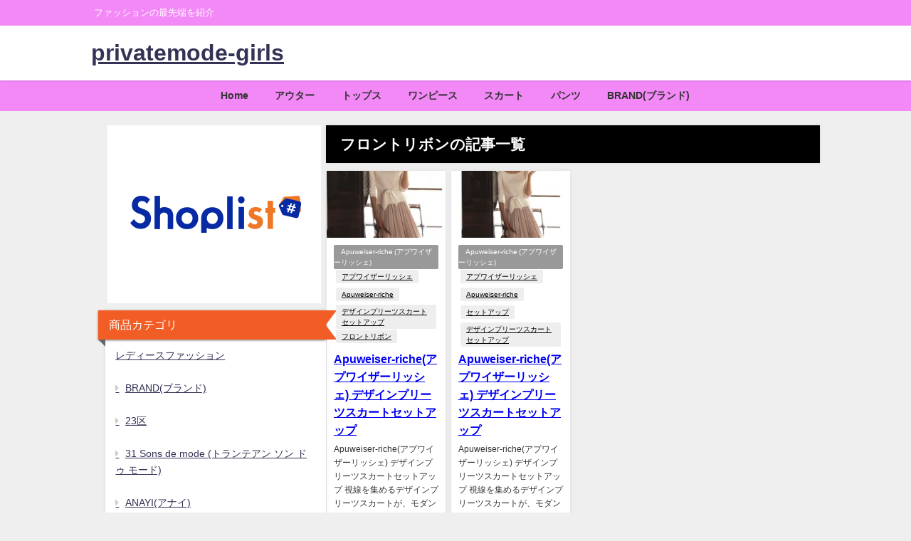

--- FILE ---
content_type: text/html; charset=UTF-8
request_url: https://girls.private-mode.com/?tag=%E3%83%95%E3%83%AD%E3%83%B3%E3%83%88%E3%83%AA%E3%83%9C%E3%83%B3
body_size: 19472
content:
<!DOCTYPE html>
<html lang="ja">
<head>
<meta charset="utf-8">
<meta http-equiv="X-UA-Compatible" content="IE=edge">
<meta name="viewport" content="width=device-width, initial-scale=1" />

<link rel="canonical" href="https://girls.private-mode.com/?tag=%e3%83%95%e3%83%ad%e3%83%b3%e3%83%88%e3%83%aa%e3%83%9c%e3%83%b3">
<link rel="shortcut icon" href="">
<!--[if IE]>
		<link rel="shortcut icon" href="">
<![endif]-->
<link rel="apple-touch-icon" href="" />
	<style>img:is([sizes="auto" i], [sizes^="auto," i]) { contain-intrinsic-size: 3000px 1500px }</style>
	
		<!-- All in One SEO 4.8.9 - aioseo.com -->
		<title>フロントリボン | privatemode-girls</title>
	<meta name="robots" content="max-image-preview:large" />
	<link rel="canonical" href="https://girls.private-mode.com/?tag=%e3%83%95%e3%83%ad%e3%83%b3%e3%83%88%e3%83%aa%e3%83%9c%e3%83%b3" />
	<meta name="generator" content="All in One SEO (AIOSEO) 4.8.9" />
		<script type="application/ld+json" class="aioseo-schema">
			{"@context":"https:\/\/schema.org","@graph":[{"@type":"BreadcrumbList","@id":"https:\/\/girls.private-mode.com\/?tag=%E3%83%95%E3%83%AD%E3%83%B3%E3%83%88%E3%83%AA%E3%83%9C%E3%83%B3#breadcrumblist","itemListElement":[{"@type":"ListItem","@id":"https:\/\/girls.private-mode.com#listItem","position":1,"name":"\u30db\u30fc\u30e0","item":"https:\/\/girls.private-mode.com","nextItem":{"@type":"ListItem","@id":"https:\/\/girls.private-mode.com\/?tag=%e3%83%95%e3%83%ad%e3%83%b3%e3%83%88%e3%83%aa%e3%83%9c%e3%83%b3#listItem","name":"\u30d5\u30ed\u30f3\u30c8\u30ea\u30dc\u30f3"}},{"@type":"ListItem","@id":"https:\/\/girls.private-mode.com\/?tag=%e3%83%95%e3%83%ad%e3%83%b3%e3%83%88%e3%83%aa%e3%83%9c%e3%83%b3#listItem","position":2,"name":"\u30d5\u30ed\u30f3\u30c8\u30ea\u30dc\u30f3","previousItem":{"@type":"ListItem","@id":"https:\/\/girls.private-mode.com#listItem","name":"\u30db\u30fc\u30e0"}}]},{"@type":"CollectionPage","@id":"https:\/\/girls.private-mode.com\/?tag=%E3%83%95%E3%83%AD%E3%83%B3%E3%83%88%E3%83%AA%E3%83%9C%E3%83%B3#collectionpage","url":"https:\/\/girls.private-mode.com\/?tag=%E3%83%95%E3%83%AD%E3%83%B3%E3%83%88%E3%83%AA%E3%83%9C%E3%83%B3","name":"\u30d5\u30ed\u30f3\u30c8\u30ea\u30dc\u30f3 | privatemode-girls","inLanguage":"ja","isPartOf":{"@id":"https:\/\/girls.private-mode.com\/#website"},"breadcrumb":{"@id":"https:\/\/girls.private-mode.com\/?tag=%E3%83%95%E3%83%AD%E3%83%B3%E3%83%88%E3%83%AA%E3%83%9C%E3%83%B3#breadcrumblist"}},{"@type":"Organization","@id":"https:\/\/girls.private-mode.com\/#organization","name":"privatemode-girls","description":"\u30d5\u30a1\u30c3\u30b7\u30e7\u30f3\u306e\u6700\u5148\u7aef\u3092\u7d39\u4ecb","url":"https:\/\/girls.private-mode.com\/"},{"@type":"WebSite","@id":"https:\/\/girls.private-mode.com\/#website","url":"https:\/\/girls.private-mode.com\/","name":"privatemode-girls","description":"\u30d5\u30a1\u30c3\u30b7\u30e7\u30f3\u306e\u6700\u5148\u7aef\u3092\u7d39\u4ecb","inLanguage":"ja","publisher":{"@id":"https:\/\/girls.private-mode.com\/#organization"}}]}
		</script>
		<!-- All in One SEO -->

<link rel='dns-prefetch' href='//cdnjs.cloudflare.com' />
<link rel='dns-prefetch' href='//www.googletagmanager.com' />
<link rel="alternate" type="application/rss+xml" title="privatemode-girls &raquo; フィード" href="https://girls.private-mode.com/?feed=rss2" />
<link rel="alternate" type="application/rss+xml" title="privatemode-girls &raquo; コメントフィード" href="https://girls.private-mode.com/?feed=comments-rss2" />
<link rel="alternate" type="application/rss+xml" title="privatemode-girls &raquo; フロントリボン タグのフィード" href="https://girls.private-mode.com/?feed=rss2&#038;tag=%e3%83%95%e3%83%ad%e3%83%b3%e3%83%88%e3%83%aa%e3%83%9c%e3%83%b3" />
<link rel='stylesheet'  href='https://girls.private-mode.com/wp-includes/css/dist/block-library/style.min.css?ver=6.8.3&#038;theme=6.1.11'  media='all'>
<style id='global-styles-inline-css' type='text/css'>
:root{--wp--preset--aspect-ratio--square: 1;--wp--preset--aspect-ratio--4-3: 4/3;--wp--preset--aspect-ratio--3-4: 3/4;--wp--preset--aspect-ratio--3-2: 3/2;--wp--preset--aspect-ratio--2-3: 2/3;--wp--preset--aspect-ratio--16-9: 16/9;--wp--preset--aspect-ratio--9-16: 9/16;--wp--preset--color--black: #000000;--wp--preset--color--cyan-bluish-gray: #abb8c3;--wp--preset--color--white: #ffffff;--wp--preset--color--pale-pink: #f78da7;--wp--preset--color--vivid-red: #cf2e2e;--wp--preset--color--luminous-vivid-orange: #ff6900;--wp--preset--color--luminous-vivid-amber: #fcb900;--wp--preset--color--light-green-cyan: #7bdcb5;--wp--preset--color--vivid-green-cyan: #00d084;--wp--preset--color--pale-cyan-blue: #8ed1fc;--wp--preset--color--vivid-cyan-blue: #0693e3;--wp--preset--color--vivid-purple: #9b51e0;--wp--preset--color--light-blue: #70b8f1;--wp--preset--color--light-red: #ff8178;--wp--preset--color--light-green: #2ac113;--wp--preset--color--light-yellow: #ffe822;--wp--preset--color--light-orange: #ffa30d;--wp--preset--color--blue: #00f;--wp--preset--color--red: #f00;--wp--preset--color--purple: #674970;--wp--preset--color--gray: #ccc;--wp--preset--gradient--vivid-cyan-blue-to-vivid-purple: linear-gradient(135deg,rgba(6,147,227,1) 0%,rgb(155,81,224) 100%);--wp--preset--gradient--light-green-cyan-to-vivid-green-cyan: linear-gradient(135deg,rgb(122,220,180) 0%,rgb(0,208,130) 100%);--wp--preset--gradient--luminous-vivid-amber-to-luminous-vivid-orange: linear-gradient(135deg,rgba(252,185,0,1) 0%,rgba(255,105,0,1) 100%);--wp--preset--gradient--luminous-vivid-orange-to-vivid-red: linear-gradient(135deg,rgba(255,105,0,1) 0%,rgb(207,46,46) 100%);--wp--preset--gradient--very-light-gray-to-cyan-bluish-gray: linear-gradient(135deg,rgb(238,238,238) 0%,rgb(169,184,195) 100%);--wp--preset--gradient--cool-to-warm-spectrum: linear-gradient(135deg,rgb(74,234,220) 0%,rgb(151,120,209) 20%,rgb(207,42,186) 40%,rgb(238,44,130) 60%,rgb(251,105,98) 80%,rgb(254,248,76) 100%);--wp--preset--gradient--blush-light-purple: linear-gradient(135deg,rgb(255,206,236) 0%,rgb(152,150,240) 100%);--wp--preset--gradient--blush-bordeaux: linear-gradient(135deg,rgb(254,205,165) 0%,rgb(254,45,45) 50%,rgb(107,0,62) 100%);--wp--preset--gradient--luminous-dusk: linear-gradient(135deg,rgb(255,203,112) 0%,rgb(199,81,192) 50%,rgb(65,88,208) 100%);--wp--preset--gradient--pale-ocean: linear-gradient(135deg,rgb(255,245,203) 0%,rgb(182,227,212) 50%,rgb(51,167,181) 100%);--wp--preset--gradient--electric-grass: linear-gradient(135deg,rgb(202,248,128) 0%,rgb(113,206,126) 100%);--wp--preset--gradient--midnight: linear-gradient(135deg,rgb(2,3,129) 0%,rgb(40,116,252) 100%);--wp--preset--font-size--small: .8em;--wp--preset--font-size--medium: 1em;--wp--preset--font-size--large: 1.2em;--wp--preset--font-size--x-large: 42px;--wp--preset--font-size--xlarge: 1.5em;--wp--preset--font-size--xxlarge: 2em;--wp--preset--spacing--20: 0.44rem;--wp--preset--spacing--30: 0.67rem;--wp--preset--spacing--40: 1rem;--wp--preset--spacing--50: 1.5rem;--wp--preset--spacing--60: 2.25rem;--wp--preset--spacing--70: 3.38rem;--wp--preset--spacing--80: 5.06rem;--wp--preset--shadow--natural: 6px 6px 9px rgba(0, 0, 0, 0.2);--wp--preset--shadow--deep: 12px 12px 50px rgba(0, 0, 0, 0.4);--wp--preset--shadow--sharp: 6px 6px 0px rgba(0, 0, 0, 0.2);--wp--preset--shadow--outlined: 6px 6px 0px -3px rgba(255, 255, 255, 1), 6px 6px rgba(0, 0, 0, 1);--wp--preset--shadow--crisp: 6px 6px 0px rgba(0, 0, 0, 1);--wp--custom--spacing--small: max(1.25rem, 5vw);--wp--custom--spacing--medium: clamp(2rem, 8vw, calc(4 * var(--wp--style--block-gap)));--wp--custom--spacing--large: clamp(4rem, 10vw, 8rem);--wp--custom--spacing--outer: var(--wp--custom--spacing--small, 1.25rem);--wp--custom--typography--font-size--huge: clamp(2.25rem, 4vw, 2.75rem);--wp--custom--typography--font-size--gigantic: clamp(2.75rem, 6vw, 3.25rem);--wp--custom--typography--font-size--colossal: clamp(3.25rem, 8vw, 6.25rem);--wp--custom--typography--line-height--tiny: 1.15;--wp--custom--typography--line-height--small: 1.2;--wp--custom--typography--line-height--medium: 1.4;--wp--custom--typography--line-height--normal: 1.6;}:root { --wp--style--global--content-size: 769px;--wp--style--global--wide-size: 1240px; }:where(body) { margin: 0; }.wp-site-blocks > .alignleft { float: left; margin-right: 2em; }.wp-site-blocks > .alignright { float: right; margin-left: 2em; }.wp-site-blocks > .aligncenter { justify-content: center; margin-left: auto; margin-right: auto; }:where(.wp-site-blocks) > * { margin-block-start: 1.5em; margin-block-end: 0; }:where(.wp-site-blocks) > :first-child { margin-block-start: 0; }:where(.wp-site-blocks) > :last-child { margin-block-end: 0; }:root { --wp--style--block-gap: 1.5em; }:root :where(.is-layout-flow) > :first-child{margin-block-start: 0;}:root :where(.is-layout-flow) > :last-child{margin-block-end: 0;}:root :where(.is-layout-flow) > *{margin-block-start: 1.5em;margin-block-end: 0;}:root :where(.is-layout-constrained) > :first-child{margin-block-start: 0;}:root :where(.is-layout-constrained) > :last-child{margin-block-end: 0;}:root :where(.is-layout-constrained) > *{margin-block-start: 1.5em;margin-block-end: 0;}:root :where(.is-layout-flex){gap: 1.5em;}:root :where(.is-layout-grid){gap: 1.5em;}.is-layout-flow > .alignleft{float: left;margin-inline-start: 0;margin-inline-end: 2em;}.is-layout-flow > .alignright{float: right;margin-inline-start: 2em;margin-inline-end: 0;}.is-layout-flow > .aligncenter{margin-left: auto !important;margin-right: auto !important;}.is-layout-constrained > .alignleft{float: left;margin-inline-start: 0;margin-inline-end: 2em;}.is-layout-constrained > .alignright{float: right;margin-inline-start: 2em;margin-inline-end: 0;}.is-layout-constrained > .aligncenter{margin-left: auto !important;margin-right: auto !important;}.is-layout-constrained > :where(:not(.alignleft):not(.alignright):not(.alignfull)){max-width: var(--wp--style--global--content-size);margin-left: auto !important;margin-right: auto !important;}.is-layout-constrained > .alignwide{max-width: var(--wp--style--global--wide-size);}body .is-layout-flex{display: flex;}.is-layout-flex{flex-wrap: wrap;align-items: center;}.is-layout-flex > :is(*, div){margin: 0;}body .is-layout-grid{display: grid;}.is-layout-grid > :is(*, div){margin: 0;}body{padding-top: 0px;padding-right: 0px;padding-bottom: 0px;padding-left: 0px;}:root :where(.wp-element-button, .wp-block-button__link){background-color: #32373c;border-width: 0;color: #fff;font-family: inherit;font-size: inherit;line-height: inherit;padding: calc(0.667em + 2px) calc(1.333em + 2px);text-decoration: none;}.has-black-color{color: var(--wp--preset--color--black) !important;}.has-cyan-bluish-gray-color{color: var(--wp--preset--color--cyan-bluish-gray) !important;}.has-white-color{color: var(--wp--preset--color--white) !important;}.has-pale-pink-color{color: var(--wp--preset--color--pale-pink) !important;}.has-vivid-red-color{color: var(--wp--preset--color--vivid-red) !important;}.has-luminous-vivid-orange-color{color: var(--wp--preset--color--luminous-vivid-orange) !important;}.has-luminous-vivid-amber-color{color: var(--wp--preset--color--luminous-vivid-amber) !important;}.has-light-green-cyan-color{color: var(--wp--preset--color--light-green-cyan) !important;}.has-vivid-green-cyan-color{color: var(--wp--preset--color--vivid-green-cyan) !important;}.has-pale-cyan-blue-color{color: var(--wp--preset--color--pale-cyan-blue) !important;}.has-vivid-cyan-blue-color{color: var(--wp--preset--color--vivid-cyan-blue) !important;}.has-vivid-purple-color{color: var(--wp--preset--color--vivid-purple) !important;}.has-light-blue-color{color: var(--wp--preset--color--light-blue) !important;}.has-light-red-color{color: var(--wp--preset--color--light-red) !important;}.has-light-green-color{color: var(--wp--preset--color--light-green) !important;}.has-light-yellow-color{color: var(--wp--preset--color--light-yellow) !important;}.has-light-orange-color{color: var(--wp--preset--color--light-orange) !important;}.has-blue-color{color: var(--wp--preset--color--blue) !important;}.has-red-color{color: var(--wp--preset--color--red) !important;}.has-purple-color{color: var(--wp--preset--color--purple) !important;}.has-gray-color{color: var(--wp--preset--color--gray) !important;}.has-black-background-color{background-color: var(--wp--preset--color--black) !important;}.has-cyan-bluish-gray-background-color{background-color: var(--wp--preset--color--cyan-bluish-gray) !important;}.has-white-background-color{background-color: var(--wp--preset--color--white) !important;}.has-pale-pink-background-color{background-color: var(--wp--preset--color--pale-pink) !important;}.has-vivid-red-background-color{background-color: var(--wp--preset--color--vivid-red) !important;}.has-luminous-vivid-orange-background-color{background-color: var(--wp--preset--color--luminous-vivid-orange) !important;}.has-luminous-vivid-amber-background-color{background-color: var(--wp--preset--color--luminous-vivid-amber) !important;}.has-light-green-cyan-background-color{background-color: var(--wp--preset--color--light-green-cyan) !important;}.has-vivid-green-cyan-background-color{background-color: var(--wp--preset--color--vivid-green-cyan) !important;}.has-pale-cyan-blue-background-color{background-color: var(--wp--preset--color--pale-cyan-blue) !important;}.has-vivid-cyan-blue-background-color{background-color: var(--wp--preset--color--vivid-cyan-blue) !important;}.has-vivid-purple-background-color{background-color: var(--wp--preset--color--vivid-purple) !important;}.has-light-blue-background-color{background-color: var(--wp--preset--color--light-blue) !important;}.has-light-red-background-color{background-color: var(--wp--preset--color--light-red) !important;}.has-light-green-background-color{background-color: var(--wp--preset--color--light-green) !important;}.has-light-yellow-background-color{background-color: var(--wp--preset--color--light-yellow) !important;}.has-light-orange-background-color{background-color: var(--wp--preset--color--light-orange) !important;}.has-blue-background-color{background-color: var(--wp--preset--color--blue) !important;}.has-red-background-color{background-color: var(--wp--preset--color--red) !important;}.has-purple-background-color{background-color: var(--wp--preset--color--purple) !important;}.has-gray-background-color{background-color: var(--wp--preset--color--gray) !important;}.has-black-border-color{border-color: var(--wp--preset--color--black) !important;}.has-cyan-bluish-gray-border-color{border-color: var(--wp--preset--color--cyan-bluish-gray) !important;}.has-white-border-color{border-color: var(--wp--preset--color--white) !important;}.has-pale-pink-border-color{border-color: var(--wp--preset--color--pale-pink) !important;}.has-vivid-red-border-color{border-color: var(--wp--preset--color--vivid-red) !important;}.has-luminous-vivid-orange-border-color{border-color: var(--wp--preset--color--luminous-vivid-orange) !important;}.has-luminous-vivid-amber-border-color{border-color: var(--wp--preset--color--luminous-vivid-amber) !important;}.has-light-green-cyan-border-color{border-color: var(--wp--preset--color--light-green-cyan) !important;}.has-vivid-green-cyan-border-color{border-color: var(--wp--preset--color--vivid-green-cyan) !important;}.has-pale-cyan-blue-border-color{border-color: var(--wp--preset--color--pale-cyan-blue) !important;}.has-vivid-cyan-blue-border-color{border-color: var(--wp--preset--color--vivid-cyan-blue) !important;}.has-vivid-purple-border-color{border-color: var(--wp--preset--color--vivid-purple) !important;}.has-light-blue-border-color{border-color: var(--wp--preset--color--light-blue) !important;}.has-light-red-border-color{border-color: var(--wp--preset--color--light-red) !important;}.has-light-green-border-color{border-color: var(--wp--preset--color--light-green) !important;}.has-light-yellow-border-color{border-color: var(--wp--preset--color--light-yellow) !important;}.has-light-orange-border-color{border-color: var(--wp--preset--color--light-orange) !important;}.has-blue-border-color{border-color: var(--wp--preset--color--blue) !important;}.has-red-border-color{border-color: var(--wp--preset--color--red) !important;}.has-purple-border-color{border-color: var(--wp--preset--color--purple) !important;}.has-gray-border-color{border-color: var(--wp--preset--color--gray) !important;}.has-vivid-cyan-blue-to-vivid-purple-gradient-background{background: var(--wp--preset--gradient--vivid-cyan-blue-to-vivid-purple) !important;}.has-light-green-cyan-to-vivid-green-cyan-gradient-background{background: var(--wp--preset--gradient--light-green-cyan-to-vivid-green-cyan) !important;}.has-luminous-vivid-amber-to-luminous-vivid-orange-gradient-background{background: var(--wp--preset--gradient--luminous-vivid-amber-to-luminous-vivid-orange) !important;}.has-luminous-vivid-orange-to-vivid-red-gradient-background{background: var(--wp--preset--gradient--luminous-vivid-orange-to-vivid-red) !important;}.has-very-light-gray-to-cyan-bluish-gray-gradient-background{background: var(--wp--preset--gradient--very-light-gray-to-cyan-bluish-gray) !important;}.has-cool-to-warm-spectrum-gradient-background{background: var(--wp--preset--gradient--cool-to-warm-spectrum) !important;}.has-blush-light-purple-gradient-background{background: var(--wp--preset--gradient--blush-light-purple) !important;}.has-blush-bordeaux-gradient-background{background: var(--wp--preset--gradient--blush-bordeaux) !important;}.has-luminous-dusk-gradient-background{background: var(--wp--preset--gradient--luminous-dusk) !important;}.has-pale-ocean-gradient-background{background: var(--wp--preset--gradient--pale-ocean) !important;}.has-electric-grass-gradient-background{background: var(--wp--preset--gradient--electric-grass) !important;}.has-midnight-gradient-background{background: var(--wp--preset--gradient--midnight) !important;}.has-small-font-size{font-size: var(--wp--preset--font-size--small) !important;}.has-medium-font-size{font-size: var(--wp--preset--font-size--medium) !important;}.has-large-font-size{font-size: var(--wp--preset--font-size--large) !important;}.has-x-large-font-size{font-size: var(--wp--preset--font-size--x-large) !important;}.has-xlarge-font-size{font-size: var(--wp--preset--font-size--xlarge) !important;}.has-xxlarge-font-size{font-size: var(--wp--preset--font-size--xxlarge) !important;}
:root :where(.wp-block-pullquote){font-size: 1.5em;line-height: 1.6;}
:root :where(.wp-block-group-is-layout-flow) > :first-child{margin-block-start: 0;}:root :where(.wp-block-group-is-layout-flow) > :last-child{margin-block-end: 0;}:root :where(.wp-block-group-is-layout-flow) > *{margin-block-start: 0;margin-block-end: 0;}:root :where(.wp-block-group-is-layout-constrained) > :first-child{margin-block-start: 0;}:root :where(.wp-block-group-is-layout-constrained) > :last-child{margin-block-end: 0;}:root :where(.wp-block-group-is-layout-constrained) > *{margin-block-start: 0;margin-block-end: 0;}:root :where(.wp-block-group-is-layout-flex){gap: 0;}:root :where(.wp-block-group-is-layout-grid){gap: 0;}
</style>
<link rel='stylesheet'  href='https://girls.private-mode.com/wp-content/themes/diver/css/style.min.css?ver=6.8.3&#038;theme=6.1.11'  media='all'>
<link rel='stylesheet'  href='https://girls.private-mode.com/wp-content/themes/diver_child/style.css?theme=6.1.11'  media='all'>
<script type="text/javascript"src="https://girls.private-mode.com/wp-includes/js/jquery/jquery.min.js?ver=3.7.1&amp;theme=6.1.11" id="jquery-core-js"></script>
<script type="text/javascript"src="https://girls.private-mode.com/wp-includes/js/jquery/jquery-migrate.min.js?ver=3.4.1&amp;theme=6.1.11" id="jquery-migrate-js"></script>
<link rel="https://api.w.org/" href="https://girls.private-mode.com/index.php?rest_route=/" /><link rel="alternate" title="JSON" type="application/json" href="https://girls.private-mode.com/index.php?rest_route=/wp/v2/tags/1311" /><link rel="EditURI" type="application/rsd+xml" title="RSD" href="https://girls.private-mode.com/xmlrpc.php?rsd" />
<meta name="generator" content="WordPress 6.8.3" />
<meta name="generator" content="Site Kit by Google 1.164.0" /><!-- Global site tag (gtag.js) - Google Analytics -->
<script async src="https://www.googletagmanager.com/gtag/js?id=UA-115401363-1"></script>
<script>
  window.dataLayer = window.dataLayer || [];
  function gtag(){dataLayer.push(arguments);}
  gtag('js', new Date());

  gtag('config', 'UA-115401363-1');
</script>      <!-- Global site tag (gtag.js) - Google Analytics -->
      <script async src="https://www.googletagmanager.com/gtag/js?id=G-EC9EQ60XQZ"></script>
      <script>
        window.dataLayer = window.dataLayer || [];
        function gtag(){dataLayer.push(arguments);}
        gtag('js', new Date());

        gtag('config', "G-EC9EQ60XQZ");
      </script>
      <script type="application/ld+json" class="json-ld">[]</script>
<style>body{background-image:url('');}</style> <style> #onlynav ul ul,#nav_fixed #nav ul ul,.header-logo #nav ul ul {visibility:hidden;opacity:0;transition:.2s ease-in-out;transform:translateY(10px);}#onlynav ul ul ul,#nav_fixed #nav ul ul ul,.header-logo #nav ul ul ul {transform:translateX(-20px) translateY(0);}#onlynav ul li:hover > ul,#nav_fixed #nav ul li:hover > ul,.header-logo #nav ul li:hover > ul{visibility:visible;opacity:1;transform:translateY(0);}#onlynav ul ul li:hover > ul,#nav_fixed #nav ul ul li:hover > ul,.header-logo #nav ul ul li:hover > ul{transform:translateX(0) translateY(0);}</style><style>body{background-color:#efefef;color:#333333;}:where(a){color:#333355;}:where(a):hover{color:#6495ED}:where(.content){color:#000;}:where(.content) a{color:#6f97bc;}:where(.content) a:hover{color:#6495ED;}.header-wrap,#header ul.sub-menu, #header ul.children,#scrollnav,.description_sp{background:#ffffff;color:#333333}.header-wrap a,#scrollnav a,div.logo_title{color:#333355;}.header-wrap a:hover,div.logo_title:hover{color:#6495ED}.drawer-nav-btn span{background-color:#333355;}.drawer-nav-btn:before,.drawer-nav-btn:after {border-color:#333355;}#scrollnav ul li a{background:rgba(255,255,255,.8);color:#505050}.header_small_menu{background:#f388f7;color:#fff}.header_small_menu a{color:#fff}.header_small_menu a:hover{color:#6495ED}#nav_fixed.fixed, #nav_fixed #nav ul ul{background:#8224e3;color:#333333}#nav_fixed.fixed a,#nav_fixed .logo_title{color:#333355}#nav_fixed.fixed a:hover{color:#6495ED}#nav_fixed .drawer-nav-btn:before,#nav_fixed .drawer-nav-btn:after{border-color:#333355;}#nav_fixed .drawer-nav-btn span{background-color:#333355;}#onlynav{background:#f388f7;color:#333}#onlynav ul li a{color:#333}#onlynav ul ul.sub-menu{background:#f388f7}#onlynav div > ul > li > a:before{border-color:#333}#onlynav ul > li:hover > a:hover,#onlynav ul>li:hover>a,#onlynav ul>li:hover li:hover>a,#onlynav ul li:hover ul li ul li:hover > a{background:#5d8ac1;color:#fff}#onlynav ul li ul li ul:before{border-left-color:#fff}#onlynav ul li:last-child ul li ul:before{border-right-color:#fff}#bigfooter{background:#f388f7;color:#333333}#bigfooter a{color:#333355}#bigfooter a:hover{color:#6495ED}#footer{background:#e835be;color:#999}#footer a{color:#333355}#footer a:hover{color:#6495ED}#sidebar .widget{background:#fff;color:#333;}#sidebar .widget a{color:#333355;}#sidebar .widget a:hover{color:#6495ED;}.post-box-contents,#main-wrap #pickup_posts_container img,.hentry, #single-main .post-sub,.navigation,.single_thumbnail,.in_loop,#breadcrumb,.pickup-cat-list,.maintop-widget, .mainbottom-widget,#share_plz,.sticky-post-box,.catpage_content_wrap,.cat-post-main{background:#fff;}.post-box{border-color:#eee;}.drawer_content_title,.searchbox_content_title{background:#eee;color:#333;}.drawer-nav,#header_search{background:#fff}.drawer-nav,.drawer-nav a,#header_search,#header_search a{color:#000}#footer_sticky_menu{background:rgba(255,255,255,.8)}.footermenu_col{background:rgba(255,255,255,.8);color:#333;}a.page-numbers{background:#afafaf;color:#fff;}.pagination .current{background:#607d8b;color:#fff;}</style><style>@media screen and (min-width:1201px){#main-wrap,.header-wrap .header-logo,.header_small_content,.bigfooter_wrap,.footer_content,.container_top_widget,.container_bottom_widget{width:80%;}}@media screen and (max-width:1200px){ #main-wrap,.header-wrap .header-logo, .header_small_content, .bigfooter_wrap,.footer_content, .container_top_widget, .container_bottom_widget{width:86%;}}@media screen and (max-width:768px){#main-wrap,.header-wrap .header-logo,.header_small_content,.bigfooter_wrap,.footer_content,.container_top_widget,.container_bottom_widget{width:100%;}}@media screen and (min-width:960px){#sidebar {width:310px;}}#pickup_posts_container li > a,.post-box-thumbnail__wrap::before{padding-top:56.25%;}</style><style type="text/css" id="diver-custom-heading-css">.content h2:where(:not([class])),:where(.is-editor-blocks) :where(.content) h2:not(.sc_heading){color:#fff;background-color:#607d8b;border-radius:5px;}.content h3:where(:not([class])),:where(.is-editor-blocks) :where(.content) h3:not(.sc_heading){color:#000;background-color:#000;border-bottom:2px solid #000;background:transparent;padding-left:0px;padding-right:0px;}.content h4:where(:not([class])),:where(.is-editor-blocks) :where(.content) h4:not(.sc_heading){color:#000;background-color:#000;background:transparent;display:flex;align-items:center;padding:0px;}.content h4:where(:not([class])):before,:where(.is-editor-blocks) :where(.content) h4:not(.sc_heading):before{content:"";width:.6em;height:.6em;margin-right:.6em;background-color:#000;transform:rotate(45deg);}.content h5:where(:not([class])),:where(.is-editor-blocks) :where(.content) h5:not(.sc_heading){color:#000;}</style><meta name="google-site-verification" content="xWUg3OCGMNp7nGrxzmlpgI1Ml2_8_K7sJHNzvDsRLdM"><link rel="icon" href="https://girls.private-mode.com/wp-content/uploads/2021/01/cropped-private-fashion1-3-32x32.png" sizes="32x32" />
<link rel="icon" href="https://girls.private-mode.com/wp-content/uploads/2021/01/cropped-private-fashion1-3-192x192.png" sizes="192x192" />
<link rel="apple-touch-icon" href="https://girls.private-mode.com/wp-content/uploads/2021/01/cropped-private-fashion1-3-180x180.png" />
<meta name="msapplication-TileImage" content="https://girls.private-mode.com/wp-content/uploads/2021/01/cropped-private-fashion1-3-270x270.png" />

<script src="https://www.youtube.com/iframe_api"></script>

</head>
<body itemscope="itemscope" itemtype="http://schema.org/WebPage" class="archive tag tag-1311 wp-embed-responsive wp-theme-diver wp-child-theme-diver_child  l-sidebar-left">

<div id="container">
<!-- header -->
	<!-- lpページでは表示しない -->
	<div id="header" class="clearfix">
					<header class="header-wrap" role="banner" itemscope="itemscope" itemtype="http://schema.org/WPHeader">
			<div class="header_small_menu clearfix">
		<div class="header_small_content">
			<div id="description">ファッションの最先端を紹介</div>
			<nav class="header_small_menu_right" role="navigation" itemscope="itemscope" itemtype="http://scheme.org/SiteNavigationElement">
							</nav>
		</div>
	</div>

			<div class="header-logo clearfix">
				<!-- 	<button type="button" class="drawer-toggle drawer-hamburger">
	  <span class="sr-only">toggle navigation</span>
	  <span class="drawer-hamburger-icon"></span>
	</button> -->

	<div class="drawer-nav-btn-wrap"><span class="drawer-nav-btn"><span></span></span></div>



				<!-- /Navigation -->

								<div id="logo">
										<a href="https://girls.private-mode.com/">
													<div class="logo_title">privatemode-girls</div>
											</a>
				</div>
							</div>
		</header>
		<nav id="scrollnav" role="navigation" itemscope="itemscope" itemtype="http://scheme.org/SiteNavigationElement">
					</nav>
		
		<div id="nav_fixed">
		<div class="header-logo clearfix">
			<!-- Navigation -->
			<!-- 	<button type="button" class="drawer-toggle drawer-hamburger">
	  <span class="sr-only">toggle navigation</span>
	  <span class="drawer-hamburger-icon"></span>
	</button> -->

	<div class="drawer-nav-btn-wrap"><span class="drawer-nav-btn"><span></span></span></div>



			<!-- /Navigation -->
			<div class="logo clearfix">
				<a href="https://girls.private-mode.com/">
											<div class="logo_title">privatemode-girls</div>
									</a>
			</div>
					<nav id="nav" role="navigation" itemscope="itemscope" itemtype="http://scheme.org/SiteNavigationElement">
				<div class="menu-top-menu-container"><ul id="fixnavul" class="menu"><li id="menu-item-521" class="menu-item menu-item-type-custom menu-item-object-custom menu-item-home menu-item-521"><a href="https://girls.private-mode.com/">Home</a></li>
<li id="menu-item-291" class="menu-item menu-item-type-taxonomy menu-item-object-category menu-item-291"><a href="https://girls.private-mode.com/?cat=62">アウター</a></li>
<li id="menu-item-293" class="menu-item menu-item-type-taxonomy menu-item-object-category menu-item-293"><a href="https://girls.private-mode.com/?cat=16">トップス</a></li>
<li id="menu-item-290" class="menu-item menu-item-type-taxonomy menu-item-object-category menu-item-290"><a href="https://girls.private-mode.com/?cat=22">ワンピース</a></li>
<li id="menu-item-292" class="menu-item menu-item-type-taxonomy menu-item-object-category menu-item-292"><a href="https://girls.private-mode.com/?cat=6">スカート</a></li>
<li id="menu-item-294" class="menu-item menu-item-type-taxonomy menu-item-object-category menu-item-294"><a href="https://girls.private-mode.com/?cat=3">パンツ</a></li>
<li id="menu-item-289" class="menu-item menu-item-type-taxonomy menu-item-object-category menu-item-289"><a href="https://girls.private-mode.com/?cat=24">BRAND(ブランド)</a></li>
</ul></div>			</nav>
				</div>
	</div>
							<nav id="onlynav" class="onlynav" role="navigation" itemscope="itemscope" itemtype="http://scheme.org/SiteNavigationElement">
				<div class="menu-top-menu-container"><ul id="onlynavul" class="menu"><li class="menu-item menu-item-type-custom menu-item-object-custom menu-item-home menu-item-521"><a href="https://girls.private-mode.com/">Home</a></li>
<li class="menu-item menu-item-type-taxonomy menu-item-object-category menu-item-291"><a href="https://girls.private-mode.com/?cat=62">アウター</a></li>
<li class="menu-item menu-item-type-taxonomy menu-item-object-category menu-item-293"><a href="https://girls.private-mode.com/?cat=16">トップス</a></li>
<li class="menu-item menu-item-type-taxonomy menu-item-object-category menu-item-290"><a href="https://girls.private-mode.com/?cat=22">ワンピース</a></li>
<li class="menu-item menu-item-type-taxonomy menu-item-object-category menu-item-292"><a href="https://girls.private-mode.com/?cat=6">スカート</a></li>
<li class="menu-item menu-item-type-taxonomy menu-item-object-category menu-item-294"><a href="https://girls.private-mode.com/?cat=3">パンツ</a></li>
<li class="menu-item menu-item-type-taxonomy menu-item-object-category menu-item-289"><a href="https://girls.private-mode.com/?cat=24">BRAND(ブランド)</a></li>
</ul></div>			</nav>
					</div>
	<div class="d_sp">
		</div>
	
	<div id="main-wrap">
	<div class="l-main-container">
		<main id="main" style="margin-left:-330px;padding-left:330px;" role="main">
							<div class="wrap-post-title">フロントリボンの記事一覧</div>
<section class="wrap-grid-post-box">
	
					<article class="grid_post-box" role="article">
			<div class="post-box-contents clearfix" data-href="https://girls.private-mode.com/?p=2334">
				<figure class="grid_post_thumbnail post-box-thumbnail">
										<div class="post_thumbnail_wrap post-box-thumbnail__wrap">
					<img src="[data-uri]" width="225" height="300" alt="Apuweiser-riche(アプワイザーリッシェ) デザインプリーツスカートセットアップ" loading="lazy" data-src="https://girls.private-mode.com/wp-content/uploads/2020/01/APU0119F0153_pz_a001-225x300.jpg" class="lazyload">					</div>
					
				</figure>

				<section class="post-meta-all">
											<div class="post-cat" style="background:"><a href="https://girls.private-mode.com/?cat=107" rel="category tag">Apuweiser-riche (アプワイザーリッシェ)</a></div>
											<div class="post-tag"><a href="https://girls.private-mode.com/?tag=%e3%82%a2%e3%83%97%e3%83%af%e3%82%a4%e3%82%b6%e3%83%bc%e3%83%aa%e3%83%83%e3%82%b7%e3%82%a7" rel="tag">アプワイザーリッシェ</a><a href="https://girls.private-mode.com/?tag=apuweiser-riche" rel="tag">Apuweiser-riche</a><a href="https://girls.private-mode.com/?tag=%e3%83%87%e3%82%b6%e3%82%a4%e3%83%b3%e3%83%97%e3%83%aa%e3%83%bc%e3%83%84%e3%82%b9%e3%82%ab%e3%83%bc%e3%83%88%e3%82%bb%e3%83%83%e3%83%88%e3%82%a2%e3%83%83%e3%83%97" rel="tag">デザインプリーツスカートセットアップ</a><a href="https://girls.private-mode.com/?tag=%e3%83%95%e3%83%ad%e3%83%b3%e3%83%88%e3%83%aa%e3%83%9c%e3%83%b3" rel="tag">フロントリボン</a></div>					<div class="post-title">
						<a href="https://girls.private-mode.com/?p=2334" title="Apuweiser-riche(アプワイザーリッシェ) デザインプリーツスカートセットアップ" rel="bookmark">Apuweiser-riche(アプワイザーリッシェ) デザインプリーツスカートセットアップ</a>
					</div>
					<div class="post-substr">
											Apuweiser-riche(アプワイザーリッシェ) デザインプリーツスカートセットアップ 視線を集めるデザインプリーツスカートが、モダンレディに映えるセットアップ。 フロントリボンが愛らしいトップス付きのうれしい2点セットです。 それぞれシングルユースして、コーディネートの幅を広げても◎。 ※画像と柄の位置が異なる...										</div>
				</section>
											</div>
		</article>
		
					<article class="grid_post-box" role="article">
			<div class="post-box-contents clearfix" data-href="https://girls.private-mode.com/?p=2076">
				<figure class="grid_post_thumbnail post-box-thumbnail">
										<div class="post_thumbnail_wrap post-box-thumbnail__wrap">
					<img src="[data-uri]" width="250" height="300" alt="Apuweiser-riche(アプワイザーリッシェ) デザインプリーツスカートセットアップ" loading="lazy" data-src="https://girls.private-mode.com/wp-content/uploads/2019/10/APU7125b_1_d_500-250x300.jpg" class="lazyload">					</div>
					
				</figure>

				<section class="post-meta-all">
											<div class="post-cat" style="background:"><a href="https://girls.private-mode.com/?cat=107" rel="category tag">Apuweiser-riche (アプワイザーリッシェ)</a></div>
											<div class="post-tag"><a href="https://girls.private-mode.com/?tag=%e3%82%a2%e3%83%97%e3%83%af%e3%82%a4%e3%82%b6%e3%83%bc%e3%83%aa%e3%83%83%e3%82%b7%e3%82%a7" rel="tag">アプワイザーリッシェ</a><a href="https://girls.private-mode.com/?tag=apuweiser-riche" rel="tag">Apuweiser-riche</a><a href="https://girls.private-mode.com/?tag=%e3%82%bb%e3%83%83%e3%83%88%e3%82%a2%e3%83%83%e3%83%97" rel="tag">セットアップ</a><a href="https://girls.private-mode.com/?tag=%e3%83%87%e3%82%b6%e3%82%a4%e3%83%b3%e3%83%97%e3%83%aa%e3%83%bc%e3%83%84%e3%82%b9%e3%82%ab%e3%83%bc%e3%83%88%e3%82%bb%e3%83%83%e3%83%88%e3%82%a2%e3%83%83%e3%83%97" rel="tag">デザインプリーツスカートセットアップ</a></div>					<div class="post-title">
						<a href="https://girls.private-mode.com/?p=2076" title="Apuweiser-riche(アプワイザーリッシェ) デザインプリーツスカートセットアップ" rel="bookmark">Apuweiser-riche(アプワイザーリッシェ) デザインプリーツスカートセットアップ</a>
					</div>
					<div class="post-substr">
											Apuweiser-riche(アプワイザーリッシェ) デザインプリーツスカートセットアップ 視線を集めるデザインプリーツスカートが、モダンレディに映えるセットアップ。 フロントリボンが愛らしいトップス付きのうれしい2点セットです。 それぞれシングルユースして、コーディネートの幅を広げても◎。 ※画像と柄の位置が異なる...										</div>
				</section>
											</div>
		</article>
			</section>

<!-- pager -->
<!-- /pager	 -->		</main>
			<!-- sidebar -->
	<div id="sidebar" role="complementary">
		<div class="sidebar_content">
						            <div class="clearfix diver_widget_adarea">
                <div class="diver_widget_adlabel"></div>
                                    <div class="diver_ad"><a href="https://px.a8.net/svt/ejp?a8mat=2TR740+2DQJQY+2OPO+699KH" rel="nofollow">
<img border="0" width="300" height="250" alt="" src="https://www23.a8.net/svt/bgt?aid=170910144144&wid=006&eno=01&mid=s00000012534001051000&mc=1"></a>
<img border="0" width="1" height="1" src="https://www18.a8.net/0.gif?a8mat=2TR740+2DQJQY+2OPO+699KH" alt=""></div>
                            </div>
            <div id="categories-5" class="widget widget_categories"><div class="widgettitle">商品カテゴリ</div>
			<ul>
					<li class="cat-item cat-item-2"><a href="https://girls.private-mode.com/?cat=2">レディースファッション</a>
<ul class='children'>
	<li class="cat-item cat-item-24"><a href="https://girls.private-mode.com/?cat=24">BRAND(ブランド)</a>
	<ul class='children'>
	<li class="cat-item cat-item-1803"><a href="https://girls.private-mode.com/?cat=1803">23区</a>
</li>
	<li class="cat-item cat-item-323"><a href="https://girls.private-mode.com/?cat=323">31 Sons de mode (トランテアン ソン ドゥ モード)</a>
</li>
	<li class="cat-item cat-item-1580"><a href="https://girls.private-mode.com/?cat=1580">ANAYI(アナイ)</a>
</li>
	<li class="cat-item cat-item-1776"><a href="https://girls.private-mode.com/?cat=1776">And Couture（アンドクチュール）</a>
</li>
	<li class="cat-item cat-item-1912"><a href="https://girls.private-mode.com/?cat=1912">anuans （アニュアンス ）</a>
</li>
	<li class="cat-item cat-item-107"><a href="https://girls.private-mode.com/?cat=107">Apuweiser-riche (アプワイザーリッシェ)</a>
</li>
	<li class="cat-item cat-item-1692"><a href="https://girls.private-mode.com/?cat=1692">AuBANNISTER</a>
</li>
	<li class="cat-item cat-item-1608"><a href="https://girls.private-mode.com/?cat=1608">BALENCIAGA(バレンシアガ)</a>
</li>
	<li class="cat-item cat-item-1575"><a href="https://girls.private-mode.com/?cat=1575">BEAMS WOMEN</a>
</li>
	<li class="cat-item cat-item-1630"><a href="https://girls.private-mode.com/?cat=1630">BLUE LABEL BLACK LABEL CRESTBRIDGE （ブルーレーベル ブラックレーベル クレストブリッジ ）</a>
</li>
	<li class="cat-item cat-item-111"><a href="https://girls.private-mode.com/?cat=111">CECIL McBEE (セシルマクビー)</a>
</li>
	<li class="cat-item cat-item-1889"><a href="https://girls.private-mode.com/?cat=1889">CHLOE(クロエ)</a>
</li>
	<li class="cat-item cat-item-1680"><a href="https://girls.private-mode.com/?cat=1680">COACH(コーチ)</a>
</li>
	<li class="cat-item cat-item-1726"><a href="https://girls.private-mode.com/?cat=1726">Darich（ダーリッチ）</a>
</li>
	<li class="cat-item cat-item-127"><a href="https://girls.private-mode.com/?cat=127">EGOIST (エゴイスト)</a>
</li>
	<li class="cat-item cat-item-113"><a href="https://girls.private-mode.com/?cat=113">fifth/Colorフィフス</a>
</li>
	<li class="cat-item cat-item-199"><a href="https://girls.private-mode.com/?cat=199">FRAY I.D (フレイ アイディー)</a>
</li>
	<li class="cat-item cat-item-404"><a href="https://girls.private-mode.com/?cat=404">GYDA（ジェイダ）</a>
</li>
	<li class="cat-item cat-item-87"><a href="https://girls.private-mode.com/?cat=87">INGNI</a>
</li>
	<li class="cat-item cat-item-76"><a href="https://girls.private-mode.com/?cat=76">JILL by JILLSTUART(ジルバイジルスチュアート)</a>
</li>
	<li class="cat-item cat-item-1728"><a href="https://girls.private-mode.com/?cat=1728">JULIA BOUTIQUE(ジュリアブティック)</a>
</li>
	<li class="cat-item cat-item-294"><a href="https://girls.private-mode.com/?cat=294">JUSGLITTY (ジャスグリッティー)</a>
</li>
	<li class="cat-item cat-item-1767"><a href="https://girls.private-mode.com/?cat=1767">LAISSE PASSE</a>
</li>
	<li class="cat-item cat-item-136"><a href="https://girls.private-mode.com/?cat=136">LIP SERVICE (リップ サービス)</a>
</li>
	<li class="cat-item cat-item-156"><a href="https://girls.private-mode.com/?cat=156">LODISPOTTO (ロディスポット)</a>
</li>
	<li class="cat-item cat-item-1674"><a href="https://girls.private-mode.com/?cat=1674">LOEWE【ロエベ】</a>
</li>
	<li class="cat-item cat-item-233"><a href="https://girls.private-mode.com/?cat=233">MERCURYDUO (マーキュリーデュオ)</a>
</li>
	<li class="cat-item cat-item-164"><a href="https://girls.private-mode.com/?cat=164">MIIA (ミーア)</a>
</li>
	<li class="cat-item cat-item-535"><a href="https://girls.private-mode.com/?cat=535">MISCH MASCH (ミッシュマッシュ)</a>
</li>
	<li class="cat-item cat-item-1719"><a href="https://girls.private-mode.com/?cat=1719">MOUSSY(マウジー)</a>
</li>
	<li class="cat-item cat-item-122"><a href="https://girls.private-mode.com/?cat=122">Mystrada (マイストラーダ)</a>
</li>
	<li class="cat-item cat-item-119"><a href="https://girls.private-mode.com/?cat=119">nano・universe｜レディース (ナノ・ユニバース)</a>
</li>
	<li class="cat-item cat-item-344"><a href="https://girls.private-mode.com/?cat=344">Noela (ノエラ)</a>
</li>
	<li class="cat-item cat-item-1557"><a href="https://girls.private-mode.com/?cat=1557">PINKY&amp;DIANNE(ピンキー アンド ダイアン)</a>
</li>
	<li class="cat-item cat-item-213"><a href="https://girls.private-mode.com/?cat=213">PROPORTION BODY DRESSING (プロポーションボディドレッシング)</a>
</li>
	<li class="cat-item cat-item-1746"><a href="https://girls.private-mode.com/?cat=1746">QUEENS COURT(クイーンズコート)</a>
</li>
	<li class="cat-item cat-item-632"><a href="https://girls.private-mode.com/?cat=632">RANDA (ランダ)</a>
</li>
	<li class="cat-item cat-item-130"><a href="https://girls.private-mode.com/?cat=130">RESEXXY (リゼクシー)</a>
</li>
	<li class="cat-item cat-item-195"><a href="https://girls.private-mode.com/?cat=195">rienda (リエンダ)</a>
</li>
	<li class="cat-item cat-item-464"><a href="https://girls.private-mode.com/?cat=464">Rirandture (リランドチュール)</a>
</li>
	<li class="cat-item cat-item-152"><a href="https://girls.private-mode.com/?cat=152">ROYAL PARTY (ロイヤルパーティー)</a>
</li>
	<li class="cat-item cat-item-148"><a href="https://girls.private-mode.com/?cat=148">RUIRUE BOUTIQUE (ルイ・ルエ・ブティック)</a>
</li>
	<li class="cat-item cat-item-1787"><a href="https://girls.private-mode.com/?cat=1787">Samantha Thavasa(サマンサタバサ)</a>
</li>
	<li class="cat-item cat-item-97"><a href="https://girls.private-mode.com/?cat=97">Snidel</a>
</li>
	<li class="cat-item cat-item-1658"><a href="https://girls.private-mode.com/?cat=1658">STELLA Mc CARTNEYステラマッカートニー</a>
</li>
	<li class="cat-item cat-item-1537"><a href="https://girls.private-mode.com/?cat=1537">titivate(ティティベイト)</a>
</li>
	<li class="cat-item cat-item-1394"><a href="https://girls.private-mode.com/?cat=1394">titty&amp;Co.(ティティー アンド コー)</a>
</li>
	<li class="cat-item cat-item-1661"><a href="https://girls.private-mode.com/?cat=1661">UNITED ARROWS【ユナイテッドアローズ】</a>
</li>
	<li class="cat-item cat-item-1676"><a href="https://girls.private-mode.com/?cat=1676">ケイトスペードニューヨーク</a>
</li>
	<li class="cat-item cat-item-1688"><a href="https://girls.private-mode.com/?cat=1688">ダイアナ</a>
</li>
	<li class="cat-item cat-item-1702"><a href="https://girls.private-mode.com/?cat=1702">プラダ</a>
</li>
	<li class="cat-item cat-item-1686"><a href="https://girls.private-mode.com/?cat=1686">マークジェイコブス</a>
</li>
	<li class="cat-item cat-item-1655"><a href="https://girls.private-mode.com/?cat=1655">ロンシャン</a>
</li>
	</ul>
</li>
	<li class="cat-item cat-item-1814"><a href="https://girls.private-mode.com/?cat=1814">Viaggio Blu(ビアッジョブルー)</a>
</li>
	<li class="cat-item cat-item-62"><a href="https://girls.private-mode.com/?cat=62">アウター</a>
	<ul class='children'>
	<li class="cat-item cat-item-1337"><a href="https://girls.private-mode.com/?cat=1337">Pコート</a>
</li>
	<li class="cat-item cat-item-1795"><a href="https://girls.private-mode.com/?cat=1795">その他アウター</a>
</li>
	<li class="cat-item cat-item-796"><a href="https://girls.private-mode.com/?cat=796">ウールコート</a>
</li>
	<li class="cat-item cat-item-1227"><a href="https://girls.private-mode.com/?cat=1227">ガウン</a>
</li>
	<li class="cat-item cat-item-80"><a href="https://girls.private-mode.com/?cat=80">コート</a>
</li>
	<li class="cat-item cat-item-92"><a href="https://girls.private-mode.com/?cat=92">ジャケット</a>
</li>
	<li class="cat-item cat-item-121"><a href="https://girls.private-mode.com/?cat=121">ダウンジャケット/コート</a>
</li>
	<li class="cat-item cat-item-125"><a href="https://girls.private-mode.com/?cat=125">ダッフルコート</a>
</li>
	<li class="cat-item cat-item-194"><a href="https://girls.private-mode.com/?cat=194">チェスターコート</a>
</li>
	<li class="cat-item cat-item-268"><a href="https://girls.private-mode.com/?cat=268">トレンチコート</a>
</li>
	<li class="cat-item cat-item-1352"><a href="https://girls.private-mode.com/?cat=1352">ニットアウター</a>
</li>
	<li class="cat-item cat-item-1278"><a href="https://girls.private-mode.com/?cat=1278">ファーアウター</a>
</li>
	<li class="cat-item cat-item-63"><a href="https://girls.private-mode.com/?cat=63">ブルゾン</a>
</li>
	<li class="cat-item cat-item-94"><a href="https://girls.private-mode.com/?cat=94">ライダースジャケット</a>
</li>
	</ul>
</li>
	<li class="cat-item cat-item-19"><a href="https://girls.private-mode.com/?cat=19">シューズ</a>
	<ul class='children'>
	<li class="cat-item cat-item-271"><a href="https://girls.private-mode.com/?cat=271">サンダル</a>
</li>
	<li class="cat-item cat-item-1383"><a href="https://girls.private-mode.com/?cat=1383">ショートブーツ</a>
</li>
	<li class="cat-item cat-item-20"><a href="https://girls.private-mode.com/?cat=20">パンプス</a>
</li>
	</ul>
</li>
	<li class="cat-item cat-item-6"><a href="https://girls.private-mode.com/?cat=6">スカート</a>
	<ul class='children'>
	<li class="cat-item cat-item-1824"><a href="https://girls.private-mode.com/?cat=1824">Aラインスカート</a>
</li>
	<li class="cat-item cat-item-1809"><a href="https://girls.private-mode.com/?cat=1809">その他スカート</a>
</li>
	<li class="cat-item cat-item-311"><a href="https://girls.private-mode.com/?cat=311">ギャザー・フレアスカート</a>
</li>
	<li class="cat-item cat-item-1003"><a href="https://girls.private-mode.com/?cat=1003">ジャンパースカート・サス付スカート</a>
</li>
	<li class="cat-item cat-item-59"><a href="https://girls.private-mode.com/?cat=59">スカート</a>
</li>
	<li class="cat-item cat-item-32"><a href="https://girls.private-mode.com/?cat=32">タイトスカート</a>
</li>
	<li class="cat-item cat-item-114"><a href="https://girls.private-mode.com/?cat=114">ニットスカート</a>
</li>
	<li class="cat-item cat-item-7"><a href="https://girls.private-mode.com/?cat=7">プリーツスカート</a>
</li>
	<li class="cat-item cat-item-14"><a href="https://girls.private-mode.com/?cat=14">ロングスカート</a>
</li>
	<li class="cat-item cat-item-463"><a href="https://girls.private-mode.com/?cat=463">膝丈スカート</a>
</li>
	</ul>
</li>
	<li class="cat-item cat-item-41"><a href="https://girls.private-mode.com/?cat=41">セットアップ・オールインワン</a>
</li>
	<li class="cat-item cat-item-16"><a href="https://girls.private-mode.com/?cat=16">トップス</a>
	<ul class='children'>
	<li class="cat-item cat-item-17"><a href="https://girls.private-mode.com/?cat=17">Tシャツ</a>
</li>
	<li class="cat-item cat-item-731"><a href="https://girls.private-mode.com/?cat=731">アンサンブル</a>
</li>
	<li class="cat-item cat-item-34"><a href="https://girls.private-mode.com/?cat=34">カットソー</a>
</li>
	<li class="cat-item cat-item-572"><a href="https://girls.private-mode.com/?cat=572">カーディガン</a>
</li>
	<li class="cat-item cat-item-28"><a href="https://girls.private-mode.com/?cat=28">シャツ・ブラウス</a>
</li>
	<li class="cat-item cat-item-30"><a href="https://girls.private-mode.com/?cat=30">ニット・セーター</a>
</li>
	<li class="cat-item cat-item-661"><a href="https://girls.private-mode.com/?cat=661">パーカー</a>
</li>
	<li class="cat-item cat-item-1272"><a href="https://girls.private-mode.com/?cat=1272">プルオーバー</a>
</li>
	</ul>
</li>
	<li class="cat-item cat-item-53"><a href="https://girls.private-mode.com/?cat=53">バッグ</a>
	<ul class='children'>
	<li class="cat-item cat-item-66"><a href="https://girls.private-mode.com/?cat=66">ショルダーバッグ</a>
</li>
	<li class="cat-item cat-item-608"><a href="https://girls.private-mode.com/?cat=608">トートバッグ</a>
</li>
	<li class="cat-item cat-item-50"><a href="https://girls.private-mode.com/?cat=50">ハンドバッグ</a>
</li>
	<li class="cat-item cat-item-1662"><a href="https://girls.private-mode.com/?cat=1662">ビジネスバッグ</a>
</li>
	</ul>
</li>
	<li class="cat-item cat-item-3"><a href="https://girls.private-mode.com/?cat=3">パンツ</a>
	<ul class='children'>
	<li class="cat-item cat-item-1714"><a href="https://girls.private-mode.com/?cat=1714">その他パンツ</a>
</li>
	<li class="cat-item cat-item-819"><a href="https://girls.private-mode.com/?cat=819">サロペット・オーバーオール</a>
</li>
	<li class="cat-item cat-item-452"><a href="https://girls.private-mode.com/?cat=452">ショートパンツ</a>
</li>
	<li class="cat-item cat-item-770"><a href="https://girls.private-mode.com/?cat=770">ストレートパンツ</a>
</li>
	<li class="cat-item cat-item-1492"><a href="https://girls.private-mode.com/?cat=1492">タックパンツ</a>
</li>
	<li class="cat-item cat-item-104"><a href="https://girls.private-mode.com/?cat=104">デニムパンツ・ジーンズ</a>
		<ul class='children'>
	<li class="cat-item cat-item-657"><a href="https://girls.private-mode.com/?cat=657">スキニーパンツ</a>
</li>
		</ul>
</li>
	<li class="cat-item cat-item-638"><a href="https://girls.private-mode.com/?cat=638">レギパン</a>
</li>
	<li class="cat-item cat-item-109"><a href="https://girls.private-mode.com/?cat=109">ワイドパンツ</a>
</li>
	</ul>
</li>
	<li class="cat-item cat-item-22"><a href="https://girls.private-mode.com/?cat=22">ワンピース</a>
	<ul class='children'>
	<li class="cat-item cat-item-685"><a href="https://girls.private-mode.com/?cat=685">カットワンピース</a>
</li>
	<li class="cat-item cat-item-1527"><a href="https://girls.private-mode.com/?cat=1527">キャミワンピース</a>
</li>
	<li class="cat-item cat-item-1007"><a href="https://girls.private-mode.com/?cat=1007">シャツワンピース</a>
</li>
	<li class="cat-item cat-item-180"><a href="https://girls.private-mode.com/?cat=180">トップス＆ボトムセット</a>
</li>
	<li class="cat-item cat-item-108"><a href="https://girls.private-mode.com/?cat=108">ニットワンピース</a>
</li>
	<li class="cat-item cat-item-727"><a href="https://girls.private-mode.com/?cat=727">ノースリーブワンピース</a>
</li>
	<li class="cat-item cat-item-499"><a href="https://girls.private-mode.com/?cat=499">パーティードレス</a>
</li>
	<li class="cat-item cat-item-1588"><a href="https://girls.private-mode.com/?cat=1588">フレアワンピース</a>
</li>
	<li class="cat-item cat-item-893"><a href="https://girls.private-mode.com/?cat=893">ミニワンピース</a>
</li>
	<li class="cat-item cat-item-316"><a href="https://girls.private-mode.com/?cat=316">レースワンピース</a>
</li>
	<li class="cat-item cat-item-324"><a href="https://girls.private-mode.com/?cat=324">ロングワンピース</a>
</li>
	<li class="cat-item cat-item-1755"><a href="https://girls.private-mode.com/?cat=1755">ワンピース</a>
</li>
	<li class="cat-item cat-item-1507"><a href="https://girls.private-mode.com/?cat=1507">ワンピース・ドレス＋トップスセット</a>
</li>
	<li class="cat-item cat-item-428"><a href="https://girls.private-mode.com/?cat=428">膝丈ワンピース</a>
</li>
	</ul>
</li>
	<li class="cat-item cat-item-386"><a href="https://girls.private-mode.com/?cat=386">水着</a>
	<ul class='children'>
	<li class="cat-item cat-item-1538"><a href="https://girls.private-mode.com/?cat=1538">ワンピース水着</a>
</li>
	</ul>
</li>
</ul>
</li>
	<li class="cat-item cat-item-1360"><a href="https://girls.private-mode.com/?cat=1360">福袋</a>
</li>
			</ul>

			</div>        <div id="diver_widget_newpost-2" class="widget widget_diver_widget_newpost">      
      <div class="widgettitle">人気ブランド『Apuweiser-riche （アプワイザーリッシェ ）』</div>        <ul>
                                          <li class="widget_post_list clearfix">
              <a class="clearfix" href="https://girls.private-mode.com/?p=5690" title="アプワイザー　リッシェ  ワークシャツワンピース">
                              <div class="post_list_thumb" style="width: 100px;height:80px;">
                <img src="[data-uri]" width="250" height="300" alt="アプワイザー　リッシェ  ワークシャツワンピース" loading="lazy" data-src="https://girls.private-mode.com/wp-content/uploads/2024/02/50590783802E-250x300.jpg" class="lazyload">                                      <div class="post_list_cat" style="">Apuweiser-riche (アプワイザーリッシェ)</div>
                  
                                   </div>
                             <div class="meta" style="margin-left:-110px;padding-left:110px;">
                    <div class="post_list_title">アプワイザー　リッシェ  ワークシャツワンピース</div>
                    <div class="post_list_tag">
                                        <div class="tag">ワンピース</div><div class="tag">Apuweiser-riche （アプワイザーリッシェ ）</div><div class="tag">ワークシャツ風デザイン</div><div class="tag">スキッパーネック</div>                      </div>
                                            
                                  </div>
              </a>
            </li>
                                  <li class="widget_post_list clearfix">
              <a class="clearfix" href="https://girls.private-mode.com/?p=5691" title="アプワイザー　リッシェ  ドットチュール切替ドッキングワンピース">
                              <div class="post_list_thumb" style="width: 100px;height:80px;">
                <img src="[data-uri]" width="250" height="300" alt="アプワイザー　リッシェ  ドットチュール切替ドッキングワンピース" loading="lazy" data-src="https://girls.private-mode.com/wp-content/uploads/2024/02/50585602401E-250x300.jpg" class="lazyload">                                      <div class="post_list_cat" style="">Apuweiser-riche (アプワイザーリッシェ)</div>
                  
                                   </div>
                             <div class="meta" style="margin-left:-110px;padding-left:110px;">
                    <div class="post_list_title">アプワイザー　リッシェ  ドットチュール切替ドッキングワンピース</div>
                    <div class="post_list_tag">
                                        <div class="tag">アプワイザー　リッシェ</div><div class="tag">ワンピース</div><div class="tag">レースアップ</div><div class="tag">ドットチュール切替</div>                      </div>
                                            
                                  </div>
              </a>
            </li>
                                  <li class="widget_post_list clearfix">
              <a class="clearfix" href="https://girls.private-mode.com/?p=5682" title="アプワイザー　リッシェ  ミリタリージャンスカ">
                              <div class="post_list_thumb" style="width: 100px;height:80px;">
                <img src="[data-uri]" width="250" height="300" alt="アプワイザー　リッシェ  ミリタリージャンスカ" loading="lazy" data-src="https://girls.private-mode.com/wp-content/uploads/2024/01/50584838702B-250x300.jpg" class="lazyload">                                      <div class="post_list_cat" style="">Apuweiser-riche (アプワイザーリッシェ)</div>
                  
                                   </div>
                             <div class="meta" style="margin-left:-110px;padding-left:110px;">
                    <div class="post_list_title">アプワイザー　リッシェ  ミリタリージャンスカ</div>
                    <div class="post_list_tag">
                                        <div class="tag">アプワイザー　リッシェ</div><div class="tag">ジャンパースカート</div><div class="tag">ミリタリージャンスカ</div><div class="tag">ミリタリーライク</div>                      </div>
                                            
                                  </div>
              </a>
            </li>
                                  <li class="widget_post_list clearfix">
              <a class="clearfix" href="https://girls.private-mode.com/?p=5592" title="アプワイザー　リッシェ  フードリバーショートコート">
                              <div class="post_list_thumb" style="width: 100px;height:80px;">
                <img src="[data-uri]" width="250" height="300" alt="アプワイザー　リッシェ  フードリバーショートコート" loading="lazy" data-src="https://girls.private-mode.com/wp-content/uploads/2023/10/50493148301Q-250x300.jpg" class="lazyload">                                      <div class="post_list_cat" style="">Apuweiser-riche (アプワイザーリッシェ)</div>
                  
                                   </div>
                             <div class="meta" style="margin-left:-110px;padding-left:110px;">
                    <div class="post_list_title">アプワイザー　リッシェ  フードリバーショートコート</div>
                    <div class="post_list_tag">
                                        <div class="tag">アプワイザー　リッシェ</div><div class="tag">コート</div><div class="tag">ショートコート</div><div class="tag">リバーショートコート。</div>                      </div>
                                            
                                  </div>
              </a>
            </li>
                                  <li class="widget_post_list clearfix">
              <a class="clearfix" href="https://girls.private-mode.com/?p=5578" title="アプワイザー　リッシェ  ラメコンパクト配色アンサンブル">
                              <div class="post_list_thumb" style="width: 100px;height:80px;">
                <img src="[data-uri]" width="250" height="300" alt="アプワイザー　リッシェ  ラメコンパクト配色アンサンブル" loading="lazy" data-src="https://girls.private-mode.com/wp-content/uploads/2023/10/50548975200Z-250x300.jpg" class="lazyload">                                      <div class="post_list_cat" style="">Apuweiser-riche (アプワイザーリッシェ)</div>
                  
                                   </div>
                             <div class="meta" style="margin-left:-110px;padding-left:110px;">
                    <div class="post_list_title">アプワイザー　リッシェ  ラメコンパクト配色アンサンブル</div>
                    <div class="post_list_tag">
                                        <div class="tag">アプワイザー　リッシェ</div><div class="tag">ニット</div><div class="tag">セットアップ</div><div class="tag">トップス</div>                      </div>
                                            
                                  </div>
              </a>
            </li>
                                  <li class="widget_post_list clearfix">
              <a class="clearfix" href="https://girls.private-mode.com/?p=5527" title="アプワイザー　リッシェ  Vネックホールガーメントワンピース">
                              <div class="post_list_thumb" style="width: 100px;height:80px;">
                <img src="[data-uri]" width="250" height="300" alt="アプワイザー　リッシェ  Vネックホールガーメントワンピース" loading="lazy" data-src="https://girls.private-mode.com/wp-content/uploads/2023/10/50568708400T-250x300.jpg" class="lazyload">                                      <div class="post_list_cat" style="">Apuweiser-riche (アプワイザーリッシェ)</div>
                  
                                   </div>
                             <div class="meta" style="margin-left:-110px;padding-left:110px;">
                    <div class="post_list_title">アプワイザー　リッシェ  Vネックホールガーメントワンピース</div>
                    <div class="post_list_tag">
                                        <div class="tag">アプワイザーリッシェ</div><div class="tag">ニットワンピース</div><div class="tag">ホールガーメント</div>                      </div>
                                            
                                  </div>
              </a>
            </li>
                                  <li class="widget_post_list clearfix">
              <a class="clearfix" href="https://girls.private-mode.com/?p=5510" title="アプワイザー　リッシェ  オフショルきらふわニット">
                              <div class="post_list_thumb" style="width: 100px;height:80px;">
                <img src="[data-uri]" width="250" height="300" alt="アプワイザー　リッシェ  オフショルきらふわニット" loading="lazy" data-src="https://girls.private-mode.com/wp-content/uploads/2023/09/50563679200T-250x300.jpg" class="lazyload">                                      <div class="post_list_cat" style="">Apuweiser-riche (アプワイザーリッシェ)</div>
                  
                                   </div>
                             <div class="meta" style="margin-left:-110px;padding-left:110px;">
                    <div class="post_list_title">アプワイザー　リッシェ  オフショルきらふわニット</div>
                    <div class="post_list_tag">
                                        <div class="tag">アプワイザーリッシェ</div><div class="tag">ニット</div><div class="tag">セーター</div><div class="tag">オフショル</div>                      </div>
                                            
                                  </div>
              </a>
            </li>
                                  <li class="widget_post_list clearfix">
              <a class="clearfix" href="https://girls.private-mode.com/?p=5499" title="アプワイザー　リッシェ  ベアサロペット">
                              <div class="post_list_thumb" style="width: 100px;height:80px;">
                <img src="[data-uri]" width="250" height="300" alt="アプワイザー　リッシェ  ベアサロペット" loading="lazy" data-src="https://girls.private-mode.com/wp-content/uploads/2023/08/505496274001_18-250x300.jpg" class="lazyload">                                      <div class="post_list_cat" style="">Apuweiser-riche (アプワイザーリッシェ)</div>
                  
                                   </div>
                             <div class="meta" style="margin-left:-110px;padding-left:110px;">
                    <div class="post_list_title">アプワイザー　リッシェ  ベアサロペット</div>
                    <div class="post_list_tag">
                                        <div class="tag">アプワイザー　リッシェ</div><div class="tag">オールインワン</div><div class="tag">ワイドシルエット</div><div class="tag">つなぎ</div>                      </div>
                                            
                                  </div>
              </a>
            </li>
                                  <li class="widget_post_list clearfix">
              <a class="clearfix" href="https://girls.private-mode.com/?p=5461" title="アプワイザー　リッシェ  洗えるパール釦シアーシャツワンピース">
                              <div class="post_list_thumb" style="width: 100px;height:80px;">
                <img src="[data-uri]" width="250" height="300" alt="アプワイザー　リッシェ  洗えるパール釦シアーシャツワンピース" loading="lazy" data-src="https://girls.private-mode.com/wp-content/uploads/2023/04/50522917702B-250x300.jpg" class="lazyload">                                      <div class="post_list_cat" style="">Apuweiser-riche (アプワイザーリッシェ)</div>
                  
                                   </div>
                             <div class="meta" style="margin-left:-110px;padding-left:110px;">
                    <div class="post_list_title">アプワイザー　リッシェ  洗えるパール釦シアーシャツワンピース</div>
                    <div class="post_list_tag">
                                        <div class="tag">アプワイザー　リッシェ</div><div class="tag">シャツワンピース</div><div class="tag">洗える</div>                      </div>
                                            
                                  </div>
              </a>
            </li>
                                  <li class="widget_post_list clearfix">
              <a class="clearfix" href="https://girls.private-mode.com/?p=5428" title="アプワイザー　リッシェ  ギャザーオフショルブラウス">
                              <div class="post_list_thumb" style="width: 100px;height:80px;">
                <img src="[data-uri]" width="250" height="300" alt="アプワイザー　リッシェ  ギャザーオフショルブラウス" loading="lazy" data-src="https://girls.private-mode.com/wp-content/uploads/2023/03/50516657801C-250x300.jpg" class="lazyload">                                      <div class="post_list_cat" style="">Apuweiser-riche (アプワイザーリッシェ)</div>
                  
                                   </div>
                             <div class="meta" style="margin-left:-110px;padding-left:110px;">
                    <div class="post_list_title">アプワイザー　リッシェ  ギャザーオフショルブラウス</div>
                    <div class="post_list_tag">
                                        <div class="tag">アプワイザー　リッシェ</div><div class="tag">ブラウス</div><div class="tag">オフショル</div>                      </div>
                                            
                                  </div>
              </a>
            </li>
          
          
                </ul>
        </div>            <div id="diver_widget_newpost_grid-2" class="widget widget_diver_widget_newpost_grid">      
      <div class="widgettitle">人気ブランド『JUSGLITTY （ジャスグリッティー ）』</div>        <ul class="diver_widget_post_grid">
                                          <li class="widget_post_list clearfix grid ">
              <a class="clearfix" href="https://girls.private-mode.com/?p=5567" title="ジャスグリッティー  フーディーニットアップ">
                                <div class="post_list_thumb">
                <img src="[data-uri]" width="250" height="300" alt="ジャスグリッティー  フーディーニットアップ" loading="lazy" data-src="https://girls.private-mode.com/wp-content/uploads/2023/10/50574474001H-250x300.jpg" class="lazyload">                                      <div class="post_list_cat" style="">JUSGLITTY (ジャスグリッティー)</div>
                                                     </div>
                                <div class="meta">
                    <div class="post_list_title">ジャスグリッティー  フーディーニットアップ</div>

                    <div class="post_list_tag">
                                        
                      </div>
                                            <div class="desc">ジャスグリッティー フーディーニットアップ フルジップフーディとタイトスカートのニットアップ。 フーディはダブルZIP仕様でスタイリングしやすいのも便利なポイン...</div>
                                  </div>
              </a>
            </li>
                                  <li class="widget_post_list clearfix grid ">
              <a class="clearfix" href="https://girls.private-mode.com/?p=5552" title="ジャスグリッティー  フェザーゆるプルオーバー">
                                <div class="post_list_thumb">
                <img src="[data-uri]" width="250" height="300" alt="ジャスグリッティー  フェザーゆるプルオーバー" loading="lazy" data-src="https://girls.private-mode.com/wp-content/uploads/2023/10/50547842701C-250x300.jpg" class="lazyload">                                      <div class="post_list_cat" style="">JUSGLITTY (ジャスグリッティー)</div>
                                                     </div>
                                <div class="meta">
                    <div class="post_list_title">ジャスグリッティー  フェザーゆるプルオーバー</div>

                    <div class="post_list_tag">
                                        
                      </div>
                                            <div class="desc">ジャスグリッティー フェザーゆるプルオーバー フェザーゆるプルオーバー ふんわりとしたフェザーニットが癒しフェミニンな雰囲気を漂わせるプルオーバー。 ゆるっとし...</div>
                                  </div>
              </a>
            </li>
                                  <li class="widget_post_list clearfix grid ">
              <a class="clearfix" href="https://girls.private-mode.com/?p=4789" title="ジャスグリッティー  ラインフラワープリントワンピース">
                                <div class="post_list_thumb">
                <img src="[data-uri]" width="250" height="300" alt="ジャスグリッティー  ラインフラワープリントワンピース" loading="lazy" data-src="https://girls.private-mode.com/wp-content/uploads/2022/06/504769363000-250x300.jpg" class="lazyload">                                      <div class="post_list_cat" style="">JUSGLITTY (ジャスグリッティー)</div>
                                                     </div>
                                <div class="meta">
                    <div class="post_list_title">ジャスグリッティー  ラインフラワープリントワンピース</div>

                    <div class="post_list_tag">
                                        
                      </div>
                                            <div class="desc">ジャスグリッティー ラインフラワープリントワンピース 楊柳生地にラインフラワープリントを施した涼しげなワンピース。 スタンドカラーや端正なピンタックがクラシック...</div>
                                  </div>
              </a>
            </li>
                                  <li class="widget_post_list clearfix grid ">
              <a class="clearfix" href="https://girls.private-mode.com/?p=4655" title="ジャスグリッティー  アシメマーメイドスカート">
                                <div class="post_list_thumb">
                <img src="[data-uri]" width="250" height="300" alt="ジャスグリッティー  アシメマーメイドスカート" loading="lazy" data-src="https://girls.private-mode.com/wp-content/uploads/2022/04/504642865001-250x300.jpg" class="lazyload">                                      <div class="post_list_cat" style="">Aラインスカート</div>
                                                     </div>
                                <div class="meta">
                    <div class="post_list_title">ジャスグリッティー  アシメマーメイドスカート</div>

                    <div class="post_list_tag">
                                        
                      </div>
                                            <div class="desc">ジャスグリッティー アシメマーメイドスカート アシンメトリーデザインがモードなエッセンスをプラスするマーメイドスカート。 トレンドアイテムもひとひねる加えたディ...</div>
                                  </div>
              </a>
            </li>
                                  <li class="widget_post_list clearfix grid ">
              <a class="clearfix" href="https://girls.private-mode.com/?p=4644" title="ジャスグリッティー  ８分袖ボウタイニット">
                                <div class="post_list_thumb">
                <img src="[data-uri]" width="250" height="300" alt="ジャスグリッティー  ８分袖ボウタイニット" loading="lazy" data-src="https://girls.private-mode.com/wp-content/uploads/2022/04/504543871014-250x300.jpg" class="lazyload">                                      <div class="post_list_cat" style="">JUSGLITTY (ジャスグリッティー)</div>
                                                     </div>
                                <div class="meta">
                    <div class="post_list_title">ジャスグリッティー  ８分袖ボウタイニット</div>

                    <div class="post_list_tag">
                                        
                      </div>
                                            <div class="desc">ジャスグリッティー ８分袖ボウタイニット ボウタイがエレガントに映える、大人レディな8分袖ニット。 タイとスリーブはほんのりとした光沢とシアー感のある異素材を使...</div>
                                  </div>
              </a>
            </li>
                                  <li class="widget_post_list clearfix grid ">
              <a class="clearfix" href="https://girls.private-mode.com/?p=4636" title="ジャスグリッティー  サーキュラーミディスカート">
                                <div class="post_list_thumb">
                <img src="[data-uri]" width="250" height="300" alt="ジャスグリッティー  サーキュラーミディスカート" loading="lazy" data-src="https://girls.private-mode.com/wp-content/uploads/2022/04/504601219085-250x300.jpg" class="lazyload">                                      <div class="post_list_cat" style="">JUSGLITTY (ジャスグリッティー)</div>
                                                     </div>
                                <div class="meta">
                    <div class="post_list_title">ジャスグリッティー  サーキュラーミディスカート</div>

                    <div class="post_list_tag">
                                        
                      </div>
                                            <div class="desc">ジャスグリッティー サーキュラーミディスカート 歩くたびにドラマティックに揺れるフレアシルエットが魅力のサーキュラースカート。 品良くスタイリングできるミディ丈...</div>
                                  </div>
              </a>
            </li>
                                  <li class="widget_post_list clearfix grid ">
              <a class="clearfix" href="https://girls.private-mode.com/?p=4614" title="ジャスグリッティー  ７分袖ボウタイプリーツワンピース">
                                <div class="post_list_thumb">
                <img src="[data-uri]" width="250" height="300" alt="ジャスグリッティー  ７分袖ボウタイプリーツワンピース" loading="lazy" data-src="https://girls.private-mode.com/wp-content/uploads/2022/03/504566230097-250x300.jpg" class="lazyload">                                      <div class="post_list_cat" style="">JUSGLITTY (ジャスグリッティー)</div>
                                                     </div>
                                <div class="meta">
                    <div class="post_list_title">ジャスグリッティー  ７分袖ボウタイプリーツワンピース</div>

                    <div class="post_list_tag">
                                        
                      </div>
                                            <div class="desc">ジャスグリッティー ７分袖ボウタイプリーツワンピース 線画タッチのフラワープリントが上品な印象のワンピース。 クラシカルなボウタイも知的な大人の女性らしさを演出...</div>
                                  </div>
              </a>
            </li>
                                  <li class="widget_post_list clearfix grid ">
              <a class="clearfix" href="https://girls.private-mode.com/?p=4595" title="ジャスグリッティー  ショートブルゾン">
                                <div class="post_list_thumb">
                <img src="[data-uri]" width="250" height="300" alt="ジャスグリッティー  ショートブルゾン" loading="lazy" data-src="https://girls.private-mode.com/wp-content/uploads/2022/03/504210586001-250x300.jpg" class="lazyload">                                      <div class="post_list_cat" style="">JUSGLITTY (ジャスグリッティー)</div>
                                                     </div>
                                <div class="meta">
                    <div class="post_list_title">ジャスグリッティー  ショートブルゾン</div>

                    <div class="post_list_tag">
                                        
                      </div>
                                            <div class="desc">ジャスグリッティー ショートブルゾン キレイめコーデを軽やかにまとめたい時にも役立ってくれる、フード付きショートブルゾンが到着！ ハリのあるさらっとした生地を使...</div>
                                  </div>
              </a>
            </li>
                                  <li class="widget_post_list clearfix grid ">
              <a class="clearfix" href="https://girls.private-mode.com/?p=4555" title="ジャスグリッティー  【セットアップ対応商品】ツイードドッキングワンピース">
                                <div class="post_list_thumb">
                <img src="[data-uri]" width="250" height="300" alt="ジャスグリッティー  【セットアップ対応商品】ツイードドッキングワンピース" loading="lazy" data-src="https://girls.private-mode.com/wp-content/uploads/2022/03/503749855014-250x300.jpg" class="lazyload">                                      <div class="post_list_cat" style="">JUSGLITTY (ジャスグリッティー)</div>
                                                     </div>
                                <div class="meta">
                    <div class="post_list_title">ジャスグリッティー  【セットアップ対応商品】ツイードドッキングワンピース</div>

                    <div class="post_list_tag">
                                        
                      </div>
                                            <div class="desc">ジャスグリッティー 【セットアップ対応商品】ツイードドッキングワンピース 軽やかな薄手のブラウスに、エレガントなツイード生地のタイトスカートをドッキング。さらり...</div>
                                  </div>
              </a>
            </li>
                                  <li class="widget_post_list clearfix grid ">
              <a class="clearfix" href="https://girls.private-mode.com/?p=4427" title="ジャスグリッティー  【STORY11月/12月号掲載】ステッチロングコート">
                                <div class="post_list_thumb">
                <img src="[data-uri]" width="250" height="300" alt="ジャスグリッティー  【STORY11月/12月号掲載】ステッチロングコート" loading="lazy" data-src="https://girls.private-mode.com/wp-content/uploads/2022/01/504281687006-250x300.jpg" class="lazyload">                                      <div class="post_list_cat" style="">JUSGLITTY (ジャスグリッティー)</div>
                                                     </div>
                                <div class="meta">
                    <div class="post_list_title">ジャスグリッティー  【STORY11月/12月号掲載】ステッチロングコート</div>

                    <div class="post_list_tag">
                                        
                      </div>
                                            <div class="desc">ジャスグリッティー 【STORY11月/12月号掲載】ステッチロングコート きちんと感を演出しつつどこかこなれたムードも忘れないアウタースタイルが叶うロングコー...</div>
                                  </div>
              </a>
            </li>
          
          
                </ul>
        </div>    						<div id="fix_sidebar">
																			</div>
		</div>
	</div>
	<!-- /sidebar -->
	</div>
</div>
				</div>
		<!-- /container -->
		
			<!-- Big footer -->
				<div id="bigfooter">
		<div class="bigfooter_wrap clearfix">
			<div class="bigfooter_colomn col4">
							</div>
			<div class="bigfooter_colomn col4">
				<div id="tag_cloud-2" class="widget bigfooter_col widget_tag_cloud"><div class="footer_title">人気ワード</div><div class="tagcloud"><a href="https://girls.private-mode.com/?tag=%e3%83%af%e3%82%a4%e3%83%89%e3%83%91%e3%83%b3%e3%83%84" class="tag-cloud-link tag-link-79 tag-link-position-1" style="font-size: 12px;">ワイドパンツ</a>
<a href="https://girls.private-mode.com/?tag=%e3%83%aa%e3%83%a9%e3%83%b3%e3%83%89%e3%83%81%e3%83%a5%e3%83%bc%e3%83%ab" class="tag-cloud-link tag-link-468 tag-link-position-2" style="font-size: 12px;">リランドチュール</a>
<a href="https://girls.private-mode.com/?tag=%e3%83%af%e3%83%b3%e3%83%94%e3%83%bc%e3%82%b9" class="tag-cloud-link tag-link-23 tag-link-position-3" style="font-size: 12px;">ワンピース</a>
<a href="https://girls.private-mode.com/?tag=%e3%82%b8%e3%83%a3%e3%82%b9%e3%82%b0%e3%83%aa%e3%83%83%e3%83%86%e3%82%a3%e3%83%bc" class="tag-cloud-link tag-link-546 tag-link-position-4" style="font-size: 12px;">ジャスグリッティー</a>
<a href="https://girls.private-mode.com/?tag=%e3%82%bb%e3%83%bc%e3%82%bf%e3%83%bc" class="tag-cloud-link tag-link-1562 tag-link-position-5" style="font-size: 12px;">セーター</a>
<a href="https://girls.private-mode.com/?tag=%e3%83%95%e3%82%a7%e3%83%9f%e3%83%8b%e3%83%b3" class="tag-cloud-link tag-link-171 tag-link-position-6" style="font-size: 12px;">フェミニン</a>
<a href="https://girls.private-mode.com/?tag=%e3%83%9e%e3%82%a4%e3%82%b9%e3%83%88%e3%83%a9%e3%83%bc%e3%83%80" class="tag-cloud-link tag-link-705 tag-link-position-7" style="font-size: 12px;">マイストラーダ</a>
<a href="https://girls.private-mode.com/?tag=apuweiser-riche" class="tag-cloud-link tag-link-574 tag-link-position-8" style="font-size: 12px;">Apuweiser-riche</a>
<a href="https://girls.private-mode.com/?tag=%e3%83%88%e3%83%ac%e3%83%b3%e3%83%81%e3%82%b3%e3%83%bc%e3%83%88" class="tag-cloud-link tag-link-917 tag-link-position-9" style="font-size: 12px;">トレンチコート</a>
<a href="https://girls.private-mode.com/?tag=%e3%83%97%e3%83%ad%e3%83%9d%e3%83%bc%e3%82%b7%e3%83%a7%e3%83%b3%e3%80%80%e3%83%9c%e3%83%87%e3%82%a3%e3%83%89%e3%83%ac%e3%83%83%e3%82%b7%e3%83%b3%e3%82%b0" class="tag-cloud-link tag-link-518 tag-link-position-10" style="font-size: 12px;">プロポーション　ボディドレッシング</a>
<a href="https://girls.private-mode.com/?tag=%e3%83%8b%e3%83%83%e3%83%88%e3%83%af%e3%83%b3%e3%83%94%e3%83%bc%e3%82%b9" class="tag-cloud-link tag-link-40 tag-link-position-11" style="font-size: 12px;">ニットワンピース</a>
<a href="https://girls.private-mode.com/?tag=%e3%82%b9%e3%83%8a%e3%82%a4%e3%83%87%e3%83%ab" class="tag-cloud-link tag-link-100 tag-link-position-12" style="font-size: 12px;">スナイデル</a>
<a href="https://girls.private-mode.com/?tag=%e7%a6%8f%e8%a2%8b" class="tag-cloud-link tag-link-1363 tag-link-position-13" style="font-size: 12px;">福袋</a>
<a href="https://girls.private-mode.com/?tag=%e3%82%a8%e3%83%9f%e3%83%aa%e3%82%a2%e3%82%a6%e3%82%a3%e3%82%ba" class="tag-cloud-link tag-link-829 tag-link-position-14" style="font-size: 12px;">エミリアウィズ</a>
<a href="https://girls.private-mode.com/?tag=%e3%82%a2%e3%83%97%e3%83%af%e3%82%a4%e3%82%b6%e3%83%bc%e3%80%80%e3%83%aa%e3%83%83%e3%82%b7%e3%82%a7" class="tag-cloud-link tag-link-1570 tag-link-position-15" style="font-size: 12px;">アプワイザー　リッシェ</a>
<a href="https://girls.private-mode.com/?tag=%e3%83%8e%e3%82%a8%e3%83%a9" class="tag-cloud-link tag-link-742 tag-link-position-16" style="font-size: 12px;">ノエラ</a>
<a href="https://girls.private-mode.com/?tag=%e3%82%a2%e3%83%97%e3%83%af%e3%82%a4%e3%82%b6%e3%83%bc%e3%83%aa%e3%83%83%e3%82%b7%e3%82%a7" class="tag-cloud-link tag-link-417 tag-link-position-17" style="font-size: 12px;">アプワイザーリッシェ</a>
<a href="https://girls.private-mode.com/?tag=%e3%83%8b%e3%83%83%e3%83%88" class="tag-cloud-link tag-link-31 tag-link-position-18" style="font-size: 12px;">ニット</a>
<a href="https://girls.private-mode.com/?tag=%e3%83%96%e3%83%a9%e3%82%a6%e3%82%b9" class="tag-cloud-link tag-link-29 tag-link-position-19" style="font-size: 12px;">ブラウス</a>
<a href="https://girls.private-mode.com/?tag=%e3%82%bb%e3%83%83%e3%83%88%e3%82%a2%e3%83%83%e3%83%97" class="tag-cloud-link tag-link-78 tag-link-position-20" style="font-size: 12px;">セットアップ</a>
<a href="https://girls.private-mode.com/?tag=%e3%82%a6%e3%83%bc%e3%83%ab%e3%82%b3%e3%83%bc%e3%83%88" class="tag-cloud-link tag-link-178 tag-link-position-21" style="font-size: 12px;">ウールコート</a></div>
</div>			</div>
							<div class="bigfooter_colomn col4">
					
		<div id="recent-posts-3" class="widget bigfooter_col widget_recent_entries">
		<div class="footer_title">最新アイテム</div>
		<ul>
											<li>
					<a href="https://girls.private-mode.com/?p=5690">アプワイザー　リッシェ  ワークシャツワンピース</a>
									</li>
											<li>
					<a href="https://girls.private-mode.com/?p=5691">アプワイザー　リッシェ  ドットチュール切替ドッキングワンピース</a>
									</li>
											<li>
					<a href="https://girls.private-mode.com/?p=5682">アプワイザー　リッシェ  ミリタリージャンスカ</a>
									</li>
											<li>
					<a href="https://girls.private-mode.com/?p=5671">リランドチュール  エンブロイダリーボートネックニット</a>
									</li>
											<li>
					<a href="https://girls.private-mode.com/?p=5645">リランドチュール  3WAYシャギーカーデプルオーバー</a>
									</li>
					</ul>

		</div>				</div>
						<div class="bigfooter_colomn col4">
				            <div class="clearfix diver_widget_adarea">
                <div class="diver_widget_adlabel"></div>
                                    <div class="diver_ad"><a href="https://linksynergy.jrs5.com/fs-bin/click?id=HWhZo8nED6I&offerid=818714.42&type=4&subid=0"><IMG alt="MAGASEEK（マガシーク）" border="0" src="https://img08.magaseek.com/images/mg/update/200918/2020AW_05_336_280.jpg"></a><IMG border="0" width="1" height="1" src="https://ad.linksynergy.com/fs-bin/show?id=HWhZo8nED6I&bids=818714.42&type=4&subid=0"></div>
                            </div>
            			</div>
		</div>
	</div>
			<!-- /Big footer -->

			<!-- footer -->
			<footer id="footer">
				<div class="footer_content clearfix">
					<nav class="footer_navi" role="navigation">
						<ul id="menu-top-menu-2" class="menu"><li class="menu-item menu-item-type-custom menu-item-object-custom menu-item-home menu-item-521"><a href="https://girls.private-mode.com/">Home</a></li>
<li class="menu-item menu-item-type-taxonomy menu-item-object-category menu-item-291"><a href="https://girls.private-mode.com/?cat=62">アウター</a></li>
<li class="menu-item menu-item-type-taxonomy menu-item-object-category menu-item-293"><a href="https://girls.private-mode.com/?cat=16">トップス</a></li>
<li class="menu-item menu-item-type-taxonomy menu-item-object-category menu-item-290"><a href="https://girls.private-mode.com/?cat=22">ワンピース</a></li>
<li class="menu-item menu-item-type-taxonomy menu-item-object-category menu-item-292"><a href="https://girls.private-mode.com/?cat=6">スカート</a></li>
<li class="menu-item menu-item-type-taxonomy menu-item-object-category menu-item-294"><a href="https://girls.private-mode.com/?cat=3">パンツ</a></li>
<li class="menu-item menu-item-type-taxonomy menu-item-object-category menu-item-289"><a href="https://girls.private-mode.com/?cat=24">BRAND(ブランド)</a></li>
</ul>					</nav>
					<div id="copyright">privatemode-girls All Rights Reserved.</div>
				</div>
			</footer>
			<!-- /footer -->
							<span id="page-top"><a href="#wrap"><i class="fa fa-chevron-up" aria-hidden="true"></i></a></span>
						<!-- フッターmenu -->
						<!-- フッターCTA -->
					

		<div class="drawer-overlay"></div>
		<div class="drawer-nav"><div id="categories-6" class="widget widget_categories"><div class="drawer_content_title">商品カテゴリ</div>
			<ul>
					<li class="cat-item cat-item-2"><a href="https://girls.private-mode.com/?cat=2">レディースファッション</a>
<ul class='children'>
	<li class="cat-item cat-item-24"><a href="https://girls.private-mode.com/?cat=24">BRAND(ブランド)</a>
	<ul class='children'>
	<li class="cat-item cat-item-1803"><a href="https://girls.private-mode.com/?cat=1803">23区</a>
</li>
	<li class="cat-item cat-item-323"><a href="https://girls.private-mode.com/?cat=323">31 Sons de mode (トランテアン ソン ドゥ モード)</a>
</li>
	<li class="cat-item cat-item-1580"><a href="https://girls.private-mode.com/?cat=1580">ANAYI(アナイ)</a>
</li>
	<li class="cat-item cat-item-1776"><a href="https://girls.private-mode.com/?cat=1776">And Couture（アンドクチュール）</a>
</li>
	<li class="cat-item cat-item-1912"><a href="https://girls.private-mode.com/?cat=1912">anuans （アニュアンス ）</a>
</li>
	<li class="cat-item cat-item-107"><a href="https://girls.private-mode.com/?cat=107">Apuweiser-riche (アプワイザーリッシェ)</a>
</li>
	<li class="cat-item cat-item-1692"><a href="https://girls.private-mode.com/?cat=1692">AuBANNISTER</a>
</li>
	<li class="cat-item cat-item-1608"><a href="https://girls.private-mode.com/?cat=1608">BALENCIAGA(バレンシアガ)</a>
</li>
	<li class="cat-item cat-item-1575"><a href="https://girls.private-mode.com/?cat=1575">BEAMS WOMEN</a>
</li>
	<li class="cat-item cat-item-1630"><a href="https://girls.private-mode.com/?cat=1630">BLUE LABEL BLACK LABEL CRESTBRIDGE （ブルーレーベル ブラックレーベル クレストブリッジ ）</a>
</li>
	<li class="cat-item cat-item-111"><a href="https://girls.private-mode.com/?cat=111">CECIL McBEE (セシルマクビー)</a>
</li>
	<li class="cat-item cat-item-1889"><a href="https://girls.private-mode.com/?cat=1889">CHLOE(クロエ)</a>
</li>
	<li class="cat-item cat-item-1680"><a href="https://girls.private-mode.com/?cat=1680">COACH(コーチ)</a>
</li>
	<li class="cat-item cat-item-1726"><a href="https://girls.private-mode.com/?cat=1726">Darich（ダーリッチ）</a>
</li>
	<li class="cat-item cat-item-127"><a href="https://girls.private-mode.com/?cat=127">EGOIST (エゴイスト)</a>
</li>
	<li class="cat-item cat-item-113"><a href="https://girls.private-mode.com/?cat=113">fifth/Colorフィフス</a>
</li>
	<li class="cat-item cat-item-199"><a href="https://girls.private-mode.com/?cat=199">FRAY I.D (フレイ アイディー)</a>
</li>
	<li class="cat-item cat-item-404"><a href="https://girls.private-mode.com/?cat=404">GYDA（ジェイダ）</a>
</li>
	<li class="cat-item cat-item-87"><a href="https://girls.private-mode.com/?cat=87">INGNI</a>
</li>
	<li class="cat-item cat-item-76"><a href="https://girls.private-mode.com/?cat=76">JILL by JILLSTUART(ジルバイジルスチュアート)</a>
</li>
	<li class="cat-item cat-item-1728"><a href="https://girls.private-mode.com/?cat=1728">JULIA BOUTIQUE(ジュリアブティック)</a>
</li>
	<li class="cat-item cat-item-294"><a href="https://girls.private-mode.com/?cat=294">JUSGLITTY (ジャスグリッティー)</a>
</li>
	<li class="cat-item cat-item-1767"><a href="https://girls.private-mode.com/?cat=1767">LAISSE PASSE</a>
</li>
	<li class="cat-item cat-item-136"><a href="https://girls.private-mode.com/?cat=136">LIP SERVICE (リップ サービス)</a>
</li>
	<li class="cat-item cat-item-156"><a href="https://girls.private-mode.com/?cat=156">LODISPOTTO (ロディスポット)</a>
</li>
	<li class="cat-item cat-item-1674"><a href="https://girls.private-mode.com/?cat=1674">LOEWE【ロエベ】</a>
</li>
	<li class="cat-item cat-item-233"><a href="https://girls.private-mode.com/?cat=233">MERCURYDUO (マーキュリーデュオ)</a>
</li>
	<li class="cat-item cat-item-164"><a href="https://girls.private-mode.com/?cat=164">MIIA (ミーア)</a>
</li>
	<li class="cat-item cat-item-535"><a href="https://girls.private-mode.com/?cat=535">MISCH MASCH (ミッシュマッシュ)</a>
</li>
	<li class="cat-item cat-item-1719"><a href="https://girls.private-mode.com/?cat=1719">MOUSSY(マウジー)</a>
</li>
	<li class="cat-item cat-item-122"><a href="https://girls.private-mode.com/?cat=122">Mystrada (マイストラーダ)</a>
</li>
	<li class="cat-item cat-item-119"><a href="https://girls.private-mode.com/?cat=119">nano・universe｜レディース (ナノ・ユニバース)</a>
</li>
	<li class="cat-item cat-item-344"><a href="https://girls.private-mode.com/?cat=344">Noela (ノエラ)</a>
</li>
	<li class="cat-item cat-item-1557"><a href="https://girls.private-mode.com/?cat=1557">PINKY&amp;DIANNE(ピンキー アンド ダイアン)</a>
</li>
	<li class="cat-item cat-item-213"><a href="https://girls.private-mode.com/?cat=213">PROPORTION BODY DRESSING (プロポーションボディドレッシング)</a>
</li>
	<li class="cat-item cat-item-1746"><a href="https://girls.private-mode.com/?cat=1746">QUEENS COURT(クイーンズコート)</a>
</li>
	<li class="cat-item cat-item-632"><a href="https://girls.private-mode.com/?cat=632">RANDA (ランダ)</a>
</li>
	<li class="cat-item cat-item-130"><a href="https://girls.private-mode.com/?cat=130">RESEXXY (リゼクシー)</a>
</li>
	<li class="cat-item cat-item-195"><a href="https://girls.private-mode.com/?cat=195">rienda (リエンダ)</a>
</li>
	<li class="cat-item cat-item-464"><a href="https://girls.private-mode.com/?cat=464">Rirandture (リランドチュール)</a>
</li>
	<li class="cat-item cat-item-152"><a href="https://girls.private-mode.com/?cat=152">ROYAL PARTY (ロイヤルパーティー)</a>
</li>
	<li class="cat-item cat-item-148"><a href="https://girls.private-mode.com/?cat=148">RUIRUE BOUTIQUE (ルイ・ルエ・ブティック)</a>
</li>
	<li class="cat-item cat-item-1787"><a href="https://girls.private-mode.com/?cat=1787">Samantha Thavasa(サマンサタバサ)</a>
</li>
	<li class="cat-item cat-item-97"><a href="https://girls.private-mode.com/?cat=97">Snidel</a>
</li>
	<li class="cat-item cat-item-1658"><a href="https://girls.private-mode.com/?cat=1658">STELLA Mc CARTNEYステラマッカートニー</a>
</li>
	<li class="cat-item cat-item-1537"><a href="https://girls.private-mode.com/?cat=1537">titivate(ティティベイト)</a>
</li>
	<li class="cat-item cat-item-1394"><a href="https://girls.private-mode.com/?cat=1394">titty&amp;Co.(ティティー アンド コー)</a>
</li>
	<li class="cat-item cat-item-1661"><a href="https://girls.private-mode.com/?cat=1661">UNITED ARROWS【ユナイテッドアローズ】</a>
</li>
	<li class="cat-item cat-item-1676"><a href="https://girls.private-mode.com/?cat=1676">ケイトスペードニューヨーク</a>
</li>
	<li class="cat-item cat-item-1688"><a href="https://girls.private-mode.com/?cat=1688">ダイアナ</a>
</li>
	<li class="cat-item cat-item-1702"><a href="https://girls.private-mode.com/?cat=1702">プラダ</a>
</li>
	<li class="cat-item cat-item-1686"><a href="https://girls.private-mode.com/?cat=1686">マークジェイコブス</a>
</li>
	<li class="cat-item cat-item-1655"><a href="https://girls.private-mode.com/?cat=1655">ロンシャン</a>
</li>
	</ul>
</li>
	<li class="cat-item cat-item-1814"><a href="https://girls.private-mode.com/?cat=1814">Viaggio Blu(ビアッジョブルー)</a>
</li>
	<li class="cat-item cat-item-62"><a href="https://girls.private-mode.com/?cat=62">アウター</a>
	<ul class='children'>
	<li class="cat-item cat-item-1337"><a href="https://girls.private-mode.com/?cat=1337">Pコート</a>
</li>
	<li class="cat-item cat-item-1795"><a href="https://girls.private-mode.com/?cat=1795">その他アウター</a>
</li>
	<li class="cat-item cat-item-796"><a href="https://girls.private-mode.com/?cat=796">ウールコート</a>
</li>
	<li class="cat-item cat-item-1227"><a href="https://girls.private-mode.com/?cat=1227">ガウン</a>
</li>
	<li class="cat-item cat-item-80"><a href="https://girls.private-mode.com/?cat=80">コート</a>
</li>
	<li class="cat-item cat-item-92"><a href="https://girls.private-mode.com/?cat=92">ジャケット</a>
</li>
	<li class="cat-item cat-item-121"><a href="https://girls.private-mode.com/?cat=121">ダウンジャケット/コート</a>
</li>
	<li class="cat-item cat-item-125"><a href="https://girls.private-mode.com/?cat=125">ダッフルコート</a>
</li>
	<li class="cat-item cat-item-194"><a href="https://girls.private-mode.com/?cat=194">チェスターコート</a>
</li>
	<li class="cat-item cat-item-268"><a href="https://girls.private-mode.com/?cat=268">トレンチコート</a>
</li>
	<li class="cat-item cat-item-1352"><a href="https://girls.private-mode.com/?cat=1352">ニットアウター</a>
</li>
	<li class="cat-item cat-item-1278"><a href="https://girls.private-mode.com/?cat=1278">ファーアウター</a>
</li>
	<li class="cat-item cat-item-63"><a href="https://girls.private-mode.com/?cat=63">ブルゾン</a>
</li>
	<li class="cat-item cat-item-94"><a href="https://girls.private-mode.com/?cat=94">ライダースジャケット</a>
</li>
	</ul>
</li>
	<li class="cat-item cat-item-19"><a href="https://girls.private-mode.com/?cat=19">シューズ</a>
	<ul class='children'>
	<li class="cat-item cat-item-271"><a href="https://girls.private-mode.com/?cat=271">サンダル</a>
</li>
	<li class="cat-item cat-item-1383"><a href="https://girls.private-mode.com/?cat=1383">ショートブーツ</a>
</li>
	<li class="cat-item cat-item-20"><a href="https://girls.private-mode.com/?cat=20">パンプス</a>
</li>
	</ul>
</li>
	<li class="cat-item cat-item-6"><a href="https://girls.private-mode.com/?cat=6">スカート</a>
	<ul class='children'>
	<li class="cat-item cat-item-1824"><a href="https://girls.private-mode.com/?cat=1824">Aラインスカート</a>
</li>
	<li class="cat-item cat-item-1809"><a href="https://girls.private-mode.com/?cat=1809">その他スカート</a>
</li>
	<li class="cat-item cat-item-311"><a href="https://girls.private-mode.com/?cat=311">ギャザー・フレアスカート</a>
</li>
	<li class="cat-item cat-item-1003"><a href="https://girls.private-mode.com/?cat=1003">ジャンパースカート・サス付スカート</a>
</li>
	<li class="cat-item cat-item-59"><a href="https://girls.private-mode.com/?cat=59">スカート</a>
</li>
	<li class="cat-item cat-item-32"><a href="https://girls.private-mode.com/?cat=32">タイトスカート</a>
</li>
	<li class="cat-item cat-item-114"><a href="https://girls.private-mode.com/?cat=114">ニットスカート</a>
</li>
	<li class="cat-item cat-item-7"><a href="https://girls.private-mode.com/?cat=7">プリーツスカート</a>
</li>
	<li class="cat-item cat-item-14"><a href="https://girls.private-mode.com/?cat=14">ロングスカート</a>
</li>
	<li class="cat-item cat-item-463"><a href="https://girls.private-mode.com/?cat=463">膝丈スカート</a>
</li>
	</ul>
</li>
	<li class="cat-item cat-item-41"><a href="https://girls.private-mode.com/?cat=41">セットアップ・オールインワン</a>
</li>
	<li class="cat-item cat-item-16"><a href="https://girls.private-mode.com/?cat=16">トップス</a>
	<ul class='children'>
	<li class="cat-item cat-item-17"><a href="https://girls.private-mode.com/?cat=17">Tシャツ</a>
</li>
	<li class="cat-item cat-item-731"><a href="https://girls.private-mode.com/?cat=731">アンサンブル</a>
</li>
	<li class="cat-item cat-item-34"><a href="https://girls.private-mode.com/?cat=34">カットソー</a>
</li>
	<li class="cat-item cat-item-572"><a href="https://girls.private-mode.com/?cat=572">カーディガン</a>
</li>
	<li class="cat-item cat-item-28"><a href="https://girls.private-mode.com/?cat=28">シャツ・ブラウス</a>
</li>
	<li class="cat-item cat-item-30"><a href="https://girls.private-mode.com/?cat=30">ニット・セーター</a>
</li>
	<li class="cat-item cat-item-661"><a href="https://girls.private-mode.com/?cat=661">パーカー</a>
</li>
	<li class="cat-item cat-item-1272"><a href="https://girls.private-mode.com/?cat=1272">プルオーバー</a>
</li>
	</ul>
</li>
	<li class="cat-item cat-item-53"><a href="https://girls.private-mode.com/?cat=53">バッグ</a>
	<ul class='children'>
	<li class="cat-item cat-item-66"><a href="https://girls.private-mode.com/?cat=66">ショルダーバッグ</a>
</li>
	<li class="cat-item cat-item-608"><a href="https://girls.private-mode.com/?cat=608">トートバッグ</a>
</li>
	<li class="cat-item cat-item-50"><a href="https://girls.private-mode.com/?cat=50">ハンドバッグ</a>
</li>
	<li class="cat-item cat-item-1662"><a href="https://girls.private-mode.com/?cat=1662">ビジネスバッグ</a>
</li>
	</ul>
</li>
	<li class="cat-item cat-item-3"><a href="https://girls.private-mode.com/?cat=3">パンツ</a>
	<ul class='children'>
	<li class="cat-item cat-item-1714"><a href="https://girls.private-mode.com/?cat=1714">その他パンツ</a>
</li>
	<li class="cat-item cat-item-819"><a href="https://girls.private-mode.com/?cat=819">サロペット・オーバーオール</a>
</li>
	<li class="cat-item cat-item-452"><a href="https://girls.private-mode.com/?cat=452">ショートパンツ</a>
</li>
	<li class="cat-item cat-item-770"><a href="https://girls.private-mode.com/?cat=770">ストレートパンツ</a>
</li>
	<li class="cat-item cat-item-1492"><a href="https://girls.private-mode.com/?cat=1492">タックパンツ</a>
</li>
	<li class="cat-item cat-item-104"><a href="https://girls.private-mode.com/?cat=104">デニムパンツ・ジーンズ</a>
		<ul class='children'>
	<li class="cat-item cat-item-657"><a href="https://girls.private-mode.com/?cat=657">スキニーパンツ</a>
</li>
		</ul>
</li>
	<li class="cat-item cat-item-638"><a href="https://girls.private-mode.com/?cat=638">レギパン</a>
</li>
	<li class="cat-item cat-item-109"><a href="https://girls.private-mode.com/?cat=109">ワイドパンツ</a>
</li>
	</ul>
</li>
	<li class="cat-item cat-item-22"><a href="https://girls.private-mode.com/?cat=22">ワンピース</a>
	<ul class='children'>
	<li class="cat-item cat-item-685"><a href="https://girls.private-mode.com/?cat=685">カットワンピース</a>
</li>
	<li class="cat-item cat-item-1527"><a href="https://girls.private-mode.com/?cat=1527">キャミワンピース</a>
</li>
	<li class="cat-item cat-item-1007"><a href="https://girls.private-mode.com/?cat=1007">シャツワンピース</a>
</li>
	<li class="cat-item cat-item-180"><a href="https://girls.private-mode.com/?cat=180">トップス＆ボトムセット</a>
</li>
	<li class="cat-item cat-item-108"><a href="https://girls.private-mode.com/?cat=108">ニットワンピース</a>
</li>
	<li class="cat-item cat-item-727"><a href="https://girls.private-mode.com/?cat=727">ノースリーブワンピース</a>
</li>
	<li class="cat-item cat-item-499"><a href="https://girls.private-mode.com/?cat=499">パーティードレス</a>
</li>
	<li class="cat-item cat-item-1588"><a href="https://girls.private-mode.com/?cat=1588">フレアワンピース</a>
</li>
	<li class="cat-item cat-item-893"><a href="https://girls.private-mode.com/?cat=893">ミニワンピース</a>
</li>
	<li class="cat-item cat-item-316"><a href="https://girls.private-mode.com/?cat=316">レースワンピース</a>
</li>
	<li class="cat-item cat-item-324"><a href="https://girls.private-mode.com/?cat=324">ロングワンピース</a>
</li>
	<li class="cat-item cat-item-1755"><a href="https://girls.private-mode.com/?cat=1755">ワンピース</a>
</li>
	<li class="cat-item cat-item-1507"><a href="https://girls.private-mode.com/?cat=1507">ワンピース・ドレス＋トップスセット</a>
</li>
	<li class="cat-item cat-item-428"><a href="https://girls.private-mode.com/?cat=428">膝丈ワンピース</a>
</li>
	</ul>
</li>
	<li class="cat-item cat-item-386"><a href="https://girls.private-mode.com/?cat=386">水着</a>
	<ul class='children'>
	<li class="cat-item cat-item-1538"><a href="https://girls.private-mode.com/?cat=1538">ワンピース水着</a>
</li>
	</ul>
</li>
</ul>
</li>
	<li class="cat-item cat-item-1360"><a href="https://girls.private-mode.com/?cat=1360">福袋</a>
</li>
			</ul>

			</div></div>

				<div id="header_search" class="lity-hide">
					</div>
		
		 <style>@media screen and (min-width:1201px){.grid_post-box{width:25%;}}@media screen and (max-width:1200px){.grid_post-box {width:33.3333%;}}</style><style>@media screen and (max-width:599px){.grid_post-box{width:50% !important;}}</style><style>.appeal_box,#share_plz,.hentry, #single-main .post-sub,#breadcrumb,#sidebar .widget,.navigation,.wrap-post-title,.pickup-cat-wrap,.maintop-widget, .mainbottom-widget,.post-box-contents,#main-wrap .pickup_post_list,.sticky-post-box,.p-entry__tw-follow,.p-entry__push,.catpage_content_wrap,#cta,h1.page_title{-webkit-box-shadow:0 0 5px #ddd;-moz-box-shadow:0 0 5px #ddd;box-shadow:0 0 5px #ddd;-webkit-box-shadow:0 0 0 5px rgba(150,150,150,.2);-moz-box-shadow:0 0 5px rgba(150,150,150,.2);box-shadow:0 0 5px rgba(150,150,150,.2);}</style><style>.newlabel {display:inline-block;position:absolute;margin:0;text-align:center;font-size:13px;color:#fff;font-size:13px;background:#f66;top:0;}.newlabel span{color:#fff;background:#f66;}.widget_post_list .newlabel:before{border-left-color:#f66;}.pickup-cat-img .newlabel::before {content:"";top:0;left:0;border-bottom:40px solid transparent;border-left:40px solid #f66;position:absolute;}.pickup-cat-img .newlabel span{font-size:11px;display:block;top:6px;transform:rotate(-45deg);left:0px;position:absolute;z-index:101;background:none;}@media screen and (max-width:768px){.newlabel span{font-size:.6em;}}</style><style>.post-box-contents .newlable{top:0px;}.post-box-contents .newlabel::before {content:"";top:0;left:0;border-bottom:4em solid transparent;border-left:4em solid #f66;position:absolute;}.post-box-contents .newlabel span{white-space:nowrap;display:block;top:8px;transform:rotate(-45deg);left:2px;position:absolute;z-index:101;background:none;}@media screen and (max-width:768px){.post-box-contents .newlabel::before{border-bottom:3em solid transparent;border-left:3em solid #f66;}.post-box-contents .newlabel span{top:7px;left:1px;}}</style><style>@media screen and (min-width:560px){.grid_post-box:hover .grid_post_thumbnail img,.post-box:hover .post_thumbnail img{-webkit-transform:scale(1.2);transform:scale(1.2);}}</style><style>#page-top a{background:#ee80fc;color:#fff;}</style><style>.wpp-list li:nth-child(1):after,.diver_popular_posts li.widget_post_list:nth-child(1):after {background:rgb(255, 230, 88);}.wpp-list li:nth-child(2):after,.diver_popular_posts li.widget_post_list:nth-child(2):after {background:#ccc;}.wpp-list li:nth-child(3):after,.diver_popular_posts li.widget_post_list:nth-child(3):after {background:rgba(255, 121, 37, 0.8);}.wpp-list li:after{content:counter(wpp-ranking, decimal);counter-increment:wpp-ranking;}.diver_popular_posts li.widget_post_list:after {content:counter(dpp-ranking, decimal);counter-increment:dpp-ranking;}.wpp-list li:after,.diver_popular_posts li.widget_post_list:after {line-height:1;position:absolute;padding:3px 6px;left:4px;top:4px;background:#313131;color:#fff;font-size:1em;border-radius:50%;font-weight:bold;z-index:}</style><style>.wrap-post-title,.wrap-post-title a{color:#ffffff;text-decoration:none;}</style> <style>.wrap-post-title,.widget .wrap-post-title{background:#000000;}</style><style>.widget.widget_block .wp-block-group h2:first-child,.widget.widget_block .wp-block-group h3:first-child,.widgettitle{color:#fff;}</style><style>.widget.widget_block .wp-block-group h2:first-child,.widget.widget_block .wp-block-group h3:first-child,.widgettitle{margin-left:-20px;background:#f25d26;border-radius:0;box-shadow:0 1px 3px #777}.widget.widget_block .wp-block-group h2:first-child:before,.widget.widget_block .wp-block-group h3:first-child:before,.widgettitle:before {content:"";position:absolute;top:100%;height:0;width:0;border:5px solid transparent;border-top:5px solid #666;left:0;border-right:5px solid #666;}.widget.widget_block .wp-block-group h2:first-child:after,.widget.widget_block .wp-block-group h3:first-child:after,.widgettitle:after {content:"";position:absolute;top:0;bottom:0;right:-15px;width:0;border:18px solid #f25d26;border-right-color:transparent;border-width:20px 15px 20px 0;}@media screen and (max-width:768px){.widget.widget_block .wp-block-group h2:first-child,.widget.widget_block .wp-block-group h3:first-child,.widgettitle{margin-right:0;}.widget.widget_block .wp-block-group h2:first-child:after,.widget.widget_block .wp-block-group h3:first-child:after,.widgettitle:after{right:-15px;}}</style><style>.content{font-size:17px;line-height:1.8em;}:where(.content) p:where(:not([style]):not(:empty)),:where(.content) div:where(:not([class]):not([style]):not(:empty)) {margin:0 0 1em;}:where(.content) p:where(:not([class]):not([style]):empty),:where(.content) div:where(:not([class]):not([style]):empty){padding-bottom:1em;margin:0;}:where(.content) ul,:where(.content) ol,:where(.content) table,:where(.content) dl{margin-bottom:1em;}.single_thumbnail img{max-height:500px;}@media screen and (max-width:768px){.content{font-size:16px}}</style><style>.diver_firstview_simple.stripe.length{background-image:linear-gradient(-90deg,transparent 25%,#fff 25%, #fff 50%,transparent 50%, transparent 75%,#fff 75%, #fff);background-size:80px 50px;}.diver_firstview_simple.stripe.slant{background-image:linear-gradient(-45deg,transparent 25%,#fff 25%, #fff 50%,transparent 50%, transparent 75%,#fff 75%, #fff);background-size:50px 50px;}.diver_firstview_simple.stripe.vertical{background-image:linear-gradient(0deg,transparent 25%,#fff 25%, #fff 50%,transparent 50%, transparent 75%,#fff 75%, #fff);background-size:50px 80px;}.diver_firstview_simple.dot {background-image:radial-gradient(#fff 20%, transparent 0), radial-gradient(#fff 20%, transparent 0);background-position:0 0, 10px 10px;background-size:20px 20px;}.diver_firstview_simple.tile.length,.diver_firstview_simple.tile.vertical{background-image:linear-gradient(45deg, #fff 25%, transparent 25%, transparent 75%, #fff 75%, #fff), linear-gradient(45deg, #fff 25%, transparent 25%, transparent 75%, #fff 75%, #fff);background-position:5px 5px ,40px 40px;background-size:70px 70px;}.diver_firstview_simple.tile.slant{background-image:linear-gradient(45deg, #fff 25%, transparent 25%, transparent 75%, #fff 75%, #fff), linear-gradient(-45deg, #fff 25%, transparent 25%, transparent 75%, #fff 75%, #fff);background-size:50px 50px; background-position:25px;}.diver_firstview_simple.grad.length{background:linear-gradient(#fff,#759ab2);}.diver_firstview_simple.grad.vertical{background:linear-gradient(-90deg,#fff,#759ab2);}.diver_firstview_simple.grad.slant{background:linear-gradient(-45deg, #fff,#759ab2);}.single_thumbnail:before {content:'';background:inherit;-webkit-filter:grayscale(100%) blur(5px) brightness(.9);-moz-filter:grayscale(100%) blur(5px) brightness(.9);-o-filter:grayscale(100%) blur(5px) brightness(.9);-ms-filter:grayscale(100%) blur(5px) brightness(.9);filter:grayscale(100%) blur(5px) brightness(.9);position:absolute;top:-5px;left:-5px;right:-5px;bottom:-5px;z-index:-1;}.cstmreba {width:98%;height:auto;margin:36px 0;}.booklink-box, .kaerebalink-box, .tomarebalink-box {width:100%;background-color:#fff;overflow:hidden;box-sizing:border-box;padding:12px 8px;margin:1em 0;-webkit-box-shadow:0 0px 5px rgba(0, 0, 0, 0.1);-moz-box-shadow:0 0px 5px rgba(0, 0, 0, 0.1);box-shadow:0 0px 5px rgba(0, 0, 0, 0.1);}.booklink-image,.kaerebalink-image,.tomarebalink-image {width:150px;float:left;margin:0 14px 0 0;text-align:center;}.booklink-image a,.kaerebalink-image a,.tomarebalink-image a {width:100%;display:block;}.booklink-image a img, .kaerebalink-image a img, .tomarebalink-image a img {margin:0 ;padding:0;text-align:center;}.booklink-info, .kaerebalink-info, .tomarebalink-info {overflow:hidden;line-height:170%;color:#333;}.booklink-info a,.kaerebalink-info a,.tomarebalink-info a {text-decoration:none;}.booklink-name>a,.kaerebalink-name>a,.tomarebalink-name>a {border-bottom:1px dotted ;color:#0044cc;font-size:16px;}.booklink-name>a:hover,.kaerebalink-name>a:hover,.tomarebalink-name>a:hover {color:#722031;}.booklink-powered-date,.kaerebalink-powered-date,.tomarebalink-powered-date {font-size:10px;line-height:150%;}.booklink-powered-date a,.kaerebalink-powered-date a,.tomarebalink-powered-date a {border-bottom:1px dotted ;color:#0044cc;}.booklink-detail, .kaerebalink-detail, .tomarebalink-address {font-size:12px;}.kaerebalink-link1 img, .booklink-link2 img, .tomarebalink-link1 img {display:none;}.booklink-link2>div, .kaerebalink-link1>div, .tomarebalink-link1>div {float:left;width:32.33333%;margin:0.5% 0;margin-right:1%;}.booklink-link2 a, .kaerebalink-link1 a,.tomarebalink-link1 a {width:100%;display:inline-block;text-align:center;font-size:.9em;line-height:2em;padding:3% 1%;margin:1px 0;border-radius:2px;color:#fff !important;box-shadow:0 2px 0 #ccc;background:#ccc;position:relative;transition:0s;font-weight:bold;}.booklink-link2 a:hover,.kaerebalink-link1 a:hover,.tomarebalink-link1 a:hover {top:2px;box-shadow:none;}.tomarebalink-link1 .shoplinkrakuten a { background:#76ae25;}.tomarebalink-link1 .shoplinkjalan a { background:#ff7a15;}.tomarebalink-link1 .shoplinkjtb a { background:#c81528;}.tomarebalink-link1 .shoplinkknt a { background:#0b499d;}.tomarebalink-link1 .shoplinkikyu a { background:#bf9500;}.tomarebalink-link1 .shoplinkrurubu a { background:#000066;}.tomarebalink-link1 .shoplinkyahoo a { background:#ff0033;}.kaerebalink-link1 .shoplinkyahoo a {background:#ff0033;}.kaerebalink-link1 .shoplinkbellemaison a { background:#84be24 ;}.kaerebalink-link1 .shoplinkcecile a { background:#8d124b;}.kaerebalink-link1 .shoplinkkakakucom a {background:#314995;}.booklink-link2 .shoplinkkindle a { background:#007dcd;}.booklink-link2 .shoplinkrakukobo a{ background:#d50000;}.booklink-link2.shoplinkbk1 a { background:#0085cd;}.booklink-link2 .shoplinkehon a { background:#2a2c6d;}.booklink-link2 .shoplinkkino a { background:#003e92;}.booklink-link2 .shoplinktoshokan a { background:#333333;}.kaerebalink-link1 .shoplinkamazon a, .booklink-link2 .shoplinkamazon a { background:#FF9901;}.kaerebalink-link1 .shoplinkrakuten a , .booklink-link2 .shoplinkrakuten a { background:#c20004;}.kaerebalink-link1 .shoplinkseven a, .booklink-link2 .shoplinkseven a { background:#225496;}.booklink-footer {clear:both;}@media screen and (max-width:480px){.booklink-image,.kaerebalink-image,.tomarebalink-image {width:100%;float:none !important;}.booklink-link2>div, .kaerebalink-link1>div, .tomarebalink-link1>div {width:49%;margin:0.5%;}.booklink-info,.kaerebalink-info,.tomarebalink-info {text-align:center;padding-bottom:1px;}}</style><style>.nav_in_btn li.nav_in_btn_list_1 a{background:#ffffff;color:#333355;}.nav_in_btn li.nav_in_btn_list_2 a{background:#ffffff;color:#333355;}.nav_in_btn li.nav_in_btn_list_3 a{background:#ffffff;color:#333355;}.nav_in_btn li.nav_in_btn_list_4 a{background:#ffffff;color:#333355;}.nav_in_btn ul li {border-left:solid 1px #d4d4d4;}.nav_in_btn ul li:last-child {border-right:solid 1px #d4d4d4;}.nav_in_btn ul li i{font-size:30px;}.d_sp .nav_in_btn ul li{width:100%;}</style><link rel='stylesheet'  href='https://maxcdn.bootstrapcdn.com/font-awesome/4.7.0/css/font-awesome.min.css'  media='all'>
<link rel='stylesheet'  href='https://cdnjs.cloudflare.com/ajax/libs/lity/2.3.1/lity.min.css'  media='all'>
<script type="text/javascript"src="//cdnjs.cloudflare.com/ajax/libs/lazysizes/4.1.5/plugins/unveilhooks/ls.unveilhooks.min.js?ver=6.8.3" id="unveilhooks-js"></script>
<script type="text/javascript"src="//cdnjs.cloudflare.com/ajax/libs/lazysizes/4.1.5/lazysizes.min.js?ver=6.8.3" id="lazysize-js"></script>
<script type="text/javascript"src="https://cdnjs.cloudflare.com/ajax/libs/slick-carousel/1.9.0/slick.min.js?ver=6.8.3" id="slick-js"></script>
<script type="text/javascript"src="https://cdnjs.cloudflare.com/ajax/libs/gsap/2.1.2/TweenMax.min.js?ver=6.8.3" id="tweenmax-js"></script>
<script type="text/javascript"src="https://cdnjs.cloudflare.com/ajax/libs/lity/2.3.1/lity.min.js?ver=6.8.3" id="lity-js"></script>
<script type="text/javascript"src="https://girls.private-mode.com/wp-content/themes/diver/js/diver.min.js?ver=6.8.3&amp;theme=6.1.11" id="diver-main-js-js"></script>
		<script>!function(d,i){if(!d.getElementById(i)){var j=d.createElement("script");j.id=i;j.src="https://widgets.getpocket.com/v1/j/btn.js?v=1";var w=d.getElementById(i);d.body.appendChild(j);}}(document,"pocket-btn-js");</script>
			</body>
</html>